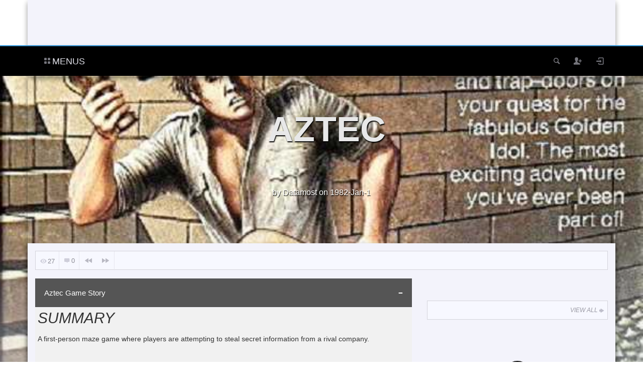

--- FILE ---
content_type: text/html
request_url: https://www.sockscap64.com/games/game/aztec/
body_size: 13799
content:
<!DOCTYPE HTML>
<html lang="en-US">
<head>
	<meta http-equiv="X-UA-Compatible" content="IE=edge" />
	<meta http-equiv="Content-Type" content="text/html; charset=UTF-8" />
   	<meta name="viewport" content="width=device-width, initial-scale=1.0, maximum-scale=3.0, minimum-scale=0.86" />
	<meta name="theme-color" content="#4285f4">
	<meta name="msapplication-navbutton-color" content="#4285f4">
	<meta name="apple-mobile-web-app-capable" content="yes">
	<meta name="apple-mobile-web-app-status-bar-style" content="black-translucent">
	<link rel="manifest" href="/manifest.json">
		
    				<link media="screen, print" rel="stylesheet" href="https://www.sockscap64.com/wp-content/themes/explicit/style.css?v=6.2" type="text/css" />
		<link media="screen, print" rel="stylesheet" href="https://www.sockscap64.com/wp-content/themes/explicit/css/style2.css?v=9" type="text/css" />
		<link media="screen" rel="stylesheet" href="https://www.sockscap64.com/wp-content/themes/explicit/css/responsive.css?v=4" type="text/css" />
				<link href="https://www.sockscap64.com/wp-content/themes/explicit/style-extended.css?v=3.6" rel="stylesheet" type="text/css" />
						<link rel="shortcut icon" href="/favicon.ico" />
	<meta property="og:image" content="https://www.sockscap64.com/wp-content/uploads/2018/04/18707_m1j43efbol6htb6f8ncv.jpg" />    
	<link rel="dns-prefetch" href="//pagead2.googlesyndication.com">
	<link rel="dns-prefetch" href="//www.google-analytics.com">
	<link rel="dns-prefetch" href="//ajax.cloudflare.com">
			<link rel="pingback" href="https://www.sockscap64.com/xmlrpc.php" />
	    <script data-ad-client="ca-pub-3079156987270517" async src="https://pagead2.googlesyndication.com/pagead/js/adsbygoogle.js" type="d86545fdba7ba0fddf0b06ad-text/javascript"></script>    <script type="d86545fdba7ba0fddf0b06ad-text/javascript">
  (function(i,s,o,g,r,a,m){i['GoogleAnalyticsObject']=r;i[r]=i[r]||function(){
  (i[r].q=i[r].q||[]).push(arguments)},i[r].l=1*new Date();a=s.createElement(o),
  m=s.getElementsByTagName(o)[0];a.async=1;a.src=g;m.parentNode.insertBefore(a,m)
  })(window,document,'script','//www.google-analytics.com/analytics.js','ga');

  ga('create', 'UA-59675384-1', 'auto');
  ga('set', 'dimension1', 'website');
  ga('send', 'pageview');
  //ga('send', 'pageview', {
//	'dimension1': 'website'
 // });
</script>
 
	<meta name='robots' content='index, follow, max-image-preview:large, max-snippet:-1, max-video-preview:-1' />
	<style>img:is([sizes="auto" i], [sizes^="auto," i]) { contain-intrinsic-size: 3000px 1500px }</style>
	
	<!-- This site is optimized with the Yoast SEO plugin v21.2 - https://yoast.com/wordpress/plugins/seo/ -->
	<title>Aztec Reviews, News, Descriptions, Walkthrough and System Requirements :: Game Database - SocksCap64</title>
	<meta name="description" content="Aztec A first-person maze game where players are attempting to steal secret information from a rival company. ::Aztec Reviews, News, Descriptions and Walkthrough. Hardware system requirements and What specs do you need for Aztec.:: Game Database - SocksCap64" />
	<link rel="canonical" href="https://www.sockscap64.com/games/game/aztec/" />
	<meta property="og:locale" content="en_US" />
	<meta property="og:type" content="article" />
	<meta property="og:title" content="Aztec Reviews, News, Descriptions, Walkthrough and System Requirements :: Game Database - SocksCap64" />
	<meta property="og:description" content="Aztec A first-person maze game where players are attempting to steal secret information from a rival company. ::Aztec Reviews, News, Descriptions and Walkthrough. Hardware system requirements and What specs do you need for Aztec.:: Game Database - SocksCap64" />
	<meta property="og:url" content="https://www.sockscap64.com/games/game/aztec/" />
	<meta property="og:site_name" content="SocksCap64" />
	<meta property="article:publisher" content="https://www.facebook.com/tarolab" />
	<meta property="article:modified_time" content="2018-04-25T11:00:41+00:00" />
	<meta property="og:image" content="https://www.sockscap64.com/wp-content/uploads/2018/04/18707_m1j43efbol6htb6f8ncv.jpg" />
	<meta property="og:image:width" content="600" />
	<meta property="og:image:height" content="720" />
	<meta property="og:image:type" content="image/jpeg" />
	<meta name="twitter:card" content="summary_large_image" />
	<meta name="twitter:site" content="@sockscap64" />
	<script type="application/ld+json" class="yoast-schema-graph">{"@context":"https://schema.org","@graph":[{"@type":"WebPage","@id":"https://www.sockscap64.com/games/game/aztec/","url":"https://www.sockscap64.com/games/game/aztec/","name":"Aztec Reviews, News, Descriptions, Walkthrough and System Requirements :: Game Database - SocksCap64","isPartOf":{"@id":"https://www.sockscap64.com/#website"},"primaryImageOfPage":{"@id":"https://www.sockscap64.com/games/game/aztec/#primaryimage"},"image":{"@id":"https://www.sockscap64.com/games/game/aztec/#primaryimage"},"thumbnailUrl":"https://www.sockscap64.com/wp-content/uploads/2018/04/18707_m1j43efbol6htb6f8ncv.jpg","datePublished":"2017-07-01T21:10:40+00:00","dateModified":"2018-04-25T11:00:41+00:00","description":"Aztec A first-person maze game where players are attempting to steal secret information from a rival company. ::Aztec Reviews, News, Descriptions and Walkthrough. Hardware system requirements and What specs do you need for Aztec.:: Game Database - SocksCap64","breadcrumb":{"@id":"https://www.sockscap64.com/games/game/aztec/#breadcrumb"},"inLanguage":"en-US","potentialAction":[{"@type":"ReadAction","target":["https://www.sockscap64.com/games/game/aztec/"]}]},{"@type":"ImageObject","inLanguage":"en-US","@id":"https://www.sockscap64.com/games/game/aztec/#primaryimage","url":"https://www.sockscap64.com/wp-content/uploads/2018/04/18707_m1j43efbol6htb6f8ncv.jpg","contentUrl":"https://www.sockscap64.com/wp-content/uploads/2018/04/18707_m1j43efbol6htb6f8ncv.jpg","width":600,"height":720,"caption":"Aztec"},{"@type":"BreadcrumbList","@id":"https://www.sockscap64.com/games/game/aztec/#breadcrumb","itemListElement":[{"@type":"ListItem","position":1,"name":"Home","item":"https://www.sockscap64.com/"},{"@type":"ListItem","position":2,"name":"Games","item":"https://www.sockscap64.com/games/game/"},{"@type":"ListItem","position":3,"name":"Aztec"}]},{"@type":"WebSite","@id":"https://www.sockscap64.com/#website","url":"https://www.sockscap64.com/","name":"SocksCap64","description":"A large video game database and HTML5 games arcade - SocksCap64|SSTap - The best network acceleration and socks proxy software designed to reduce ping of online games","publisher":{"@id":"https://www.sockscap64.com/#organization"},"potentialAction":[{"@type":"SearchAction","target":{"@type":"EntryPoint","urlTemplate":"https://www.sockscap64.com/search/?q={search_term_string}"},"query-input":"required name=search_term_string"}],"inLanguage":"en-US"},{"@type":"Organization","@id":"https://www.sockscap64.com/#organization","name":"SocksCap64","alternateName":"Tarolabs","url":"https://www.sockscap64.com/","logo":{"@type":"ImageObject","inLanguage":"en-US","@id":"https://www.sockscap64.com/#/schema/logo/image/","url":"https://www.sockscap64.com/wp-content/uploads/2025/11/main-logox512.png","contentUrl":"https://www.sockscap64.com/wp-content/uploads/2025/11/main-logox512.png","width":512,"height":512,"caption":"SocksCap64"},"image":{"@id":"https://www.sockscap64.com/#/schema/logo/image/"},"sameAs":["https://www.facebook.com/tarolab","https://twitter.com/sockscap64","http://www.youtube.com/c/Sockscap64bit"]}]}</script>
	<!-- / Yoast SEO plugin. -->


<link rel="alternate" type="application/rss+xml" title="SocksCap64 &raquo; Feed" href="https://www.sockscap64.com/feed/" />
<link rel="alternate" type="application/rss+xml" title="SocksCap64 &raquo; Comments Feed" href="https://www.sockscap64.com/comments/feed/" />
<link rel="alternate" type="application/rss+xml" title="SocksCap64 &raquo; Aztec Comments Feed" href="https://www.sockscap64.com/games/game/aztec/feed/" />
<style id='classic-theme-styles-inline-css' type='text/css'>
/*! This file is auto-generated */
.wp-block-button__link{color:#fff;background-color:#32373c;border-radius:9999px;box-shadow:none;text-decoration:none;padding:calc(.667em + 2px) calc(1.333em + 2px);font-size:1.125em}.wp-block-file__button{background:#32373c;color:#fff;text-decoration:none}
</style>
<style id='global-styles-inline-css' type='text/css'>
:root{--wp--preset--aspect-ratio--square: 1;--wp--preset--aspect-ratio--4-3: 4/3;--wp--preset--aspect-ratio--3-4: 3/4;--wp--preset--aspect-ratio--3-2: 3/2;--wp--preset--aspect-ratio--2-3: 2/3;--wp--preset--aspect-ratio--16-9: 16/9;--wp--preset--aspect-ratio--9-16: 9/16;--wp--preset--color--black: #000000;--wp--preset--color--cyan-bluish-gray: #abb8c3;--wp--preset--color--white: #ffffff;--wp--preset--color--pale-pink: #f78da7;--wp--preset--color--vivid-red: #cf2e2e;--wp--preset--color--luminous-vivid-orange: #ff6900;--wp--preset--color--luminous-vivid-amber: #fcb900;--wp--preset--color--light-green-cyan: #7bdcb5;--wp--preset--color--vivid-green-cyan: #00d084;--wp--preset--color--pale-cyan-blue: #8ed1fc;--wp--preset--color--vivid-cyan-blue: #0693e3;--wp--preset--color--vivid-purple: #9b51e0;--wp--preset--gradient--vivid-cyan-blue-to-vivid-purple: linear-gradient(135deg,rgba(6,147,227,1) 0%,rgb(155,81,224) 100%);--wp--preset--gradient--light-green-cyan-to-vivid-green-cyan: linear-gradient(135deg,rgb(122,220,180) 0%,rgb(0,208,130) 100%);--wp--preset--gradient--luminous-vivid-amber-to-luminous-vivid-orange: linear-gradient(135deg,rgba(252,185,0,1) 0%,rgba(255,105,0,1) 100%);--wp--preset--gradient--luminous-vivid-orange-to-vivid-red: linear-gradient(135deg,rgba(255,105,0,1) 0%,rgb(207,46,46) 100%);--wp--preset--gradient--very-light-gray-to-cyan-bluish-gray: linear-gradient(135deg,rgb(238,238,238) 0%,rgb(169,184,195) 100%);--wp--preset--gradient--cool-to-warm-spectrum: linear-gradient(135deg,rgb(74,234,220) 0%,rgb(151,120,209) 20%,rgb(207,42,186) 40%,rgb(238,44,130) 60%,rgb(251,105,98) 80%,rgb(254,248,76) 100%);--wp--preset--gradient--blush-light-purple: linear-gradient(135deg,rgb(255,206,236) 0%,rgb(152,150,240) 100%);--wp--preset--gradient--blush-bordeaux: linear-gradient(135deg,rgb(254,205,165) 0%,rgb(254,45,45) 50%,rgb(107,0,62) 100%);--wp--preset--gradient--luminous-dusk: linear-gradient(135deg,rgb(255,203,112) 0%,rgb(199,81,192) 50%,rgb(65,88,208) 100%);--wp--preset--gradient--pale-ocean: linear-gradient(135deg,rgb(255,245,203) 0%,rgb(182,227,212) 50%,rgb(51,167,181) 100%);--wp--preset--gradient--electric-grass: linear-gradient(135deg,rgb(202,248,128) 0%,rgb(113,206,126) 100%);--wp--preset--gradient--midnight: linear-gradient(135deg,rgb(2,3,129) 0%,rgb(40,116,252) 100%);--wp--preset--font-size--small: 13px;--wp--preset--font-size--medium: 20px;--wp--preset--font-size--large: 36px;--wp--preset--font-size--x-large: 42px;--wp--preset--spacing--20: 0.44rem;--wp--preset--spacing--30: 0.67rem;--wp--preset--spacing--40: 1rem;--wp--preset--spacing--50: 1.5rem;--wp--preset--spacing--60: 2.25rem;--wp--preset--spacing--70: 3.38rem;--wp--preset--spacing--80: 5.06rem;--wp--preset--shadow--natural: 6px 6px 9px rgba(0, 0, 0, 0.2);--wp--preset--shadow--deep: 12px 12px 50px rgba(0, 0, 0, 0.4);--wp--preset--shadow--sharp: 6px 6px 0px rgba(0, 0, 0, 0.2);--wp--preset--shadow--outlined: 6px 6px 0px -3px rgba(255, 255, 255, 1), 6px 6px rgba(0, 0, 0, 1);--wp--preset--shadow--crisp: 6px 6px 0px rgba(0, 0, 0, 1);}:where(.is-layout-flex){gap: 0.5em;}:where(.is-layout-grid){gap: 0.5em;}body .is-layout-flex{display: flex;}.is-layout-flex{flex-wrap: wrap;align-items: center;}.is-layout-flex > :is(*, div){margin: 0;}body .is-layout-grid{display: grid;}.is-layout-grid > :is(*, div){margin: 0;}:where(.wp-block-columns.is-layout-flex){gap: 2em;}:where(.wp-block-columns.is-layout-grid){gap: 2em;}:where(.wp-block-post-template.is-layout-flex){gap: 1.25em;}:where(.wp-block-post-template.is-layout-grid){gap: 1.25em;}.has-black-color{color: var(--wp--preset--color--black) !important;}.has-cyan-bluish-gray-color{color: var(--wp--preset--color--cyan-bluish-gray) !important;}.has-white-color{color: var(--wp--preset--color--white) !important;}.has-pale-pink-color{color: var(--wp--preset--color--pale-pink) !important;}.has-vivid-red-color{color: var(--wp--preset--color--vivid-red) !important;}.has-luminous-vivid-orange-color{color: var(--wp--preset--color--luminous-vivid-orange) !important;}.has-luminous-vivid-amber-color{color: var(--wp--preset--color--luminous-vivid-amber) !important;}.has-light-green-cyan-color{color: var(--wp--preset--color--light-green-cyan) !important;}.has-vivid-green-cyan-color{color: var(--wp--preset--color--vivid-green-cyan) !important;}.has-pale-cyan-blue-color{color: var(--wp--preset--color--pale-cyan-blue) !important;}.has-vivid-cyan-blue-color{color: var(--wp--preset--color--vivid-cyan-blue) !important;}.has-vivid-purple-color{color: var(--wp--preset--color--vivid-purple) !important;}.has-black-background-color{background-color: var(--wp--preset--color--black) !important;}.has-cyan-bluish-gray-background-color{background-color: var(--wp--preset--color--cyan-bluish-gray) !important;}.has-white-background-color{background-color: var(--wp--preset--color--white) !important;}.has-pale-pink-background-color{background-color: var(--wp--preset--color--pale-pink) !important;}.has-vivid-red-background-color{background-color: var(--wp--preset--color--vivid-red) !important;}.has-luminous-vivid-orange-background-color{background-color: var(--wp--preset--color--luminous-vivid-orange) !important;}.has-luminous-vivid-amber-background-color{background-color: var(--wp--preset--color--luminous-vivid-amber) !important;}.has-light-green-cyan-background-color{background-color: var(--wp--preset--color--light-green-cyan) !important;}.has-vivid-green-cyan-background-color{background-color: var(--wp--preset--color--vivid-green-cyan) !important;}.has-pale-cyan-blue-background-color{background-color: var(--wp--preset--color--pale-cyan-blue) !important;}.has-vivid-cyan-blue-background-color{background-color: var(--wp--preset--color--vivid-cyan-blue) !important;}.has-vivid-purple-background-color{background-color: var(--wp--preset--color--vivid-purple) !important;}.has-black-border-color{border-color: var(--wp--preset--color--black) !important;}.has-cyan-bluish-gray-border-color{border-color: var(--wp--preset--color--cyan-bluish-gray) !important;}.has-white-border-color{border-color: var(--wp--preset--color--white) !important;}.has-pale-pink-border-color{border-color: var(--wp--preset--color--pale-pink) !important;}.has-vivid-red-border-color{border-color: var(--wp--preset--color--vivid-red) !important;}.has-luminous-vivid-orange-border-color{border-color: var(--wp--preset--color--luminous-vivid-orange) !important;}.has-luminous-vivid-amber-border-color{border-color: var(--wp--preset--color--luminous-vivid-amber) !important;}.has-light-green-cyan-border-color{border-color: var(--wp--preset--color--light-green-cyan) !important;}.has-vivid-green-cyan-border-color{border-color: var(--wp--preset--color--vivid-green-cyan) !important;}.has-pale-cyan-blue-border-color{border-color: var(--wp--preset--color--pale-cyan-blue) !important;}.has-vivid-cyan-blue-border-color{border-color: var(--wp--preset--color--vivid-cyan-blue) !important;}.has-vivid-purple-border-color{border-color: var(--wp--preset--color--vivid-purple) !important;}.has-vivid-cyan-blue-to-vivid-purple-gradient-background{background: var(--wp--preset--gradient--vivid-cyan-blue-to-vivid-purple) !important;}.has-light-green-cyan-to-vivid-green-cyan-gradient-background{background: var(--wp--preset--gradient--light-green-cyan-to-vivid-green-cyan) !important;}.has-luminous-vivid-amber-to-luminous-vivid-orange-gradient-background{background: var(--wp--preset--gradient--luminous-vivid-amber-to-luminous-vivid-orange) !important;}.has-luminous-vivid-orange-to-vivid-red-gradient-background{background: var(--wp--preset--gradient--luminous-vivid-orange-to-vivid-red) !important;}.has-very-light-gray-to-cyan-bluish-gray-gradient-background{background: var(--wp--preset--gradient--very-light-gray-to-cyan-bluish-gray) !important;}.has-cool-to-warm-spectrum-gradient-background{background: var(--wp--preset--gradient--cool-to-warm-spectrum) !important;}.has-blush-light-purple-gradient-background{background: var(--wp--preset--gradient--blush-light-purple) !important;}.has-blush-bordeaux-gradient-background{background: var(--wp--preset--gradient--blush-bordeaux) !important;}.has-luminous-dusk-gradient-background{background: var(--wp--preset--gradient--luminous-dusk) !important;}.has-pale-ocean-gradient-background{background: var(--wp--preset--gradient--pale-ocean) !important;}.has-electric-grass-gradient-background{background: var(--wp--preset--gradient--electric-grass) !important;}.has-midnight-gradient-background{background: var(--wp--preset--gradient--midnight) !important;}.has-small-font-size{font-size: var(--wp--preset--font-size--small) !important;}.has-medium-font-size{font-size: var(--wp--preset--font-size--medium) !important;}.has-large-font-size{font-size: var(--wp--preset--font-size--large) !important;}.has-x-large-font-size{font-size: var(--wp--preset--font-size--x-large) !important;}
:where(.wp-block-post-template.is-layout-flex){gap: 1.25em;}:where(.wp-block-post-template.is-layout-grid){gap: 1.25em;}
:where(.wp-block-columns.is-layout-flex){gap: 2em;}:where(.wp-block-columns.is-layout-grid){gap: 2em;}
:root :where(.wp-block-pullquote){font-size: 1.5em;line-height: 1.6;}
</style>
<link rel='stylesheet' id='gdatt-attachments-css' href='https://www.sockscap64.com/wp-content/plugins/gd-bbpress-attachments/css/front.min.css?ver=4.4_b2440_free' type='text/css' media='all' />
<script type="d86545fdba7ba0fddf0b06ad-text/javascript" src="https://www.sockscap64.com/wp-includes/js/jquery/jquery.min.js?ver=3.7.1" id="jquery-core-js"></script>
<script type="d86545fdba7ba0fddf0b06ad-text/javascript" src="https://www.sockscap64.com/wp-includes/js/jquery/jquery-migrate.min.js?ver=3.4.1" id="jquery-migrate-js"></script>
<script type="d86545fdba7ba0fddf0b06ad-text/javascript" id="itajax-request-js-extra">
/* <![CDATA[ */
var itAjax = {"ajaxurl":"https:\/\/www.sockscap64.com\/wp-admin\/admin-ajax.php"};
/* ]]> */
</script>
<script type="d86545fdba7ba0fddf0b06ad-text/javascript" src="https://www.sockscap64.com/wp-content/themes/explicit/js/ajax.js?ver=6.2" id="itajax-request-js"></script>
<link rel="EditURI" type="application/rsd+xml" title="RSD" href="https://www.sockscap64.com/xmlrpc.php?rsd" />
<meta name="generator" content="WordPress 6.8.3" />
<link rel='shortlink' href='https://www.sockscap64.com/?p=179250' />
<link rel="alternate" title="oEmbed (JSON)" type="application/json+oembed" href="https://www.sockscap64.com/wp-json/oembed/1.0/embed?url=https%3A%2F%2Fwww.sockscap64.com%2Fgames%2Fgame%2Faztec%2F" />
<link rel="alternate" title="oEmbed (XML)" type="text/xml+oembed" href="https://www.sockscap64.com/wp-json/oembed/1.0/embed?url=https%3A%2F%2Fwww.sockscap64.com%2Fgames%2Fgame%2Faztec%2F&#038;format=xml" />
<link rel="icon" href="https://www.sockscap64.com/wp-content/uploads/2025/11/main-logox512-45x45.png" sizes="32x32" />
<link rel="icon" href="https://www.sockscap64.com/wp-content/uploads/2025/11/main-logox512.png" sizes="192x192" />
<link rel="apple-touch-icon" href="https://www.sockscap64.com/wp-content/uploads/2025/11/main-logox512.png" />
<meta name="msapplication-TileImage" content="https://www.sockscap64.com/wp-content/uploads/2025/11/main-logox512.png" />
	<!--[if lt IE 9]>
	  <script src="https://www.sockscap64.com/wp-content/themes/explicit/js/html5shiv.js"></script>
	  <script src="https://www.sockscap64.com/wp-content/themes/explicit/js/respond.min.js"></script>
	<![endif]-->
</head>

<body class="wp-singular games-template-default single single-games postid-179250 wp-theme-explicit it-background woocommerce bp-page" data-adminbarshow="0" data-top-rating-disable="0" data-registered-user-ratings="1" data-user-logged-in="0">

    <div id="ajax-error"></div>
    
    <div id="fb-root"></div>
	
    <div id="header-wraper" class="container" style="background: #F3F3FB;">
	<div id="header">
		<div class="row">
			<div class="col-md-12">
					<div id="header-inner" class="clearfix no-padding">
						<div class="logo">
							<a href="https://www.sockscap64.com/">
								<img class="lazyload" id="site-logo" alt="SocksCap64 : A large video game database and HTML5 games arcade - SocksCap64|SSTap - The best network acceleration and socks proxy software designed to reduce ping of online games" title="SocksCap64 : A large video game database and HTML5 games arcade - SocksCap64|SSTap - The best network acceleration and socks proxy software designed to reduce ping of online games" src="https://www.sockscap64.com/wp-content/themes/explicit/images/1x1.trans.gif" data-lazy-src="https://www.sockscap64.com/wp-content/themes/explicit/images/logo.png" width="290" height="90" />
							</a>
						</div>
																			<div class="it-ad header-ad-big" id="it-ad-header">
								<div class="it-ad-wrapper"><div class="it-ad" id="it-ad-ad-header"><script async src="https://pagead2.googlesyndication.com/pagead/js/adsbygoogle.js" type="d86545fdba7ba0fddf0b06ad-text/javascript"></script>
<!-- sc-top-header -->
<ins class="adsbygoogle"
     style="display:block"
     data-ad-client="ca-pub-3079156987270517"
     data-ad-slot="5070928893"
     data-ad-format="auto"
     data-full-width-responsive="true"></ins>
<script type="d86545fdba7ba0fddf0b06ad-text/javascript">
     (adsbygoogle = window.adsbygoogle || []).push({});
</script></div></div>							</div>
											</div>
			</div>
		</div>
	</div>
</div>
    
    	<div id="sticky-bar-container">
        <div id="sticky-bar" class="logo-slide">
            <div class="row">
                <div class="col-md-12">
                	<div class="container">
						<div class="logo">
							<a href="https://www.sockscap64.com/" title="Home">
								<img class="lazyload" id="sticky-site-logo" alt="SocksCap64" title="SocksCap64" src="https://www.sockscap64.com/wp-content/themes/explicit/images/1x1.trans.gif" data-lazy-src="https://www.sockscap64.com/wp-content/themes/explicit/images/logo-sticky.png" width="55" height="55" />
							</a>
						</div>
                        <div id="sticky-menus">
                        	                                                        <div id="section-menu" class="menu-container">
                                <div id="section-menu-full"  style="display:none;">
                                	<div class="standard-menu non-mega-menu"><ul id="menu-section-en" class="menu"><li id="menu-item-278760" class="menu-item menu-item-type-custom menu-item-object-custom menu-item-has-children menu-item-278760"><a href="#">Game Database</a>
<ul class="sub-menu">
	<li id="menu-item-278745" class="menu-item menu-item-type-custom menu-item-object-custom menu-item-278745"><a href="/online-video-games-database/">Online Game Database</a></li>
	<li id="menu-item-353443" class="menu-item menu-item-type-custom menu-item-object-custom menu-item-353443"><a href="/browse-all-video-games-from-a-to-z/">Games From A to Z</a></li>
	<li id="menu-item-278761" class="menu-item menu-item-type-custom menu-item-object-custom menu-item-278761"><a href="/can-i-run-this-game/">Game&#8217;s Requirements</a></li>
	<li id="menu-item-536781" class="menu-item menu-item-type-custom menu-item-object-custom menu-item-536781"><a href="/ios-games/">iOS Games</a></li>
	<li id="menu-item-290292" class="menu-item menu-item-type-custom menu-item-object-custom menu-item-290292"><a href="/play-funny-online-html5-games-free/">Online HTML5 Games</a></li>
	<li id="menu-item-527079" class="menu-item menu-item-type-custom menu-item-object-custom menu-item-527079"><a href="/gaming-software/">Gaming Software</a></li>
	<li id="menu-item-409574" class="menu-item menu-item-type-custom menu-item-object-custom menu-item-409574"><a href="/view-video-game-series/">Game Series</a></li>
	<li id="menu-item-305246" class="menu-item menu-item-type-custom menu-item-object-custom menu-item-305246"><a href="/html5-games-for-your-site/">Games for your site</a></li>
</ul>
</li>
<li id="menu-item-67216" class="menu-item menu-item-type-taxonomy menu-item-object-category menu-item-67216"><a href="https://www.sockscap64.com/category/game-reviews-en/">Reviews</a></li>
<li id="menu-item-67215" class="menu-item menu-item-type-taxonomy menu-item-object-category menu-item-67215"><a href="https://www.sockscap64.com/category/game-news-en/">News</a></li>
<li id="menu-item-67217" class="menu-item menu-item-type-taxonomy menu-item-object-category menu-item-67217"><a href="https://www.sockscap64.com/category/game-walkthrough/">Walkthrough</a></li>
</ul></div><div class="standard-menu after"><div class="secondary-menu-full"><ul id="menu-secondary-en" class="menu"><li id="menu-item-67220" class="menu-item menu-item-type-custom menu-item-object-custom menu-item-has-children menu-item-67220"><a href="#">Game Tools</a>
<ul class="sub-menu">
	<li id="menu-item-67221" class="menu-item menu-item-type-custom menu-item-object-custom menu-item-67221"><a href="/sstap-enjoy-gaming-enjoy-sstap/">SSTap</a></li>
	<li id="menu-item-67222" class="menu-item menu-item-type-custom menu-item-object-custom menu-item-67222"><a href="/homepage/">SocksCap64</a></li>
	<li id="menu-item-536919" class="menu-item menu-item-type-custom menu-item-object-custom menu-item-536919"><a href="/ios-game-price-drop-tracker-the-best-tool-to-track-iphone-ipad-games-on-app-store/">iOS Game Price Tracker</a></li>
	<li id="menu-item-536918" class="menu-item menu-item-type-custom menu-item-object-custom menu-item-536918"><a href="/steam-price-tracker/">Steam Price Tracker</a></li>
	<li id="menu-item-536930" class="menu-item menu-item-type-custom menu-item-object-custom menu-item-536930"><a href="/microsoft-store-price-tracker/">Microsoft Store Price Tracker</a></li>
	<li id="menu-item-536920" class="menu-item menu-item-type-custom menu-item-object-custom menu-item-536920"><a href="/upcoming-games/">Upcoming Games</a></li>
</ul>
</li>
<li id="menu-item-67223" class="menu-item menu-item-type-custom menu-item-object-custom menu-item-has-children menu-item-67223"><a href="#">Support</a>
<ul class="sub-menu">
	<li id="menu-item-67225" class="menu-item menu-item-type-custom menu-item-object-custom menu-item-67225"><a href="/forums/">Forums</a></li>
	<li id="menu-item-67226" class="menu-item menu-item-type-custom menu-item-object-custom menu-item-67226"><a href="/newsletters-subscribe/">Subscribe</a></li>
	<li id="menu-item-179175" class="menu-item menu-item-type-post_type menu-item-object-page menu-item-179175"><a href="https://www.sockscap64.com/search/">Search</a></li>
</ul>
</li>
</ul></div><div class="secondary-menu-compact"><ul><li><a id="secondary-menu-selector">MORE<span class="theme-icon-down-fat"></span></a><ul id="menu-secondary-en" class="menu"><li id="menu-item-67220" class="menu-item menu-item-type-custom menu-item-object-custom menu-item-has-children menu-item-67220"><a href="#">Game Tools</a>
<ul class="sub-menu">
	<li id="menu-item-67221" class="menu-item menu-item-type-custom menu-item-object-custom menu-item-67221"><a href="/sstap-enjoy-gaming-enjoy-sstap/">SSTap</a></li>
	<li id="menu-item-67222" class="menu-item menu-item-type-custom menu-item-object-custom menu-item-67222"><a href="/homepage/">SocksCap64</a></li>
	<li id="menu-item-536919" class="menu-item menu-item-type-custom menu-item-object-custom menu-item-536919"><a href="/ios-game-price-drop-tracker-the-best-tool-to-track-iphone-ipad-games-on-app-store/">iOS Game Price Tracker</a></li>
	<li id="menu-item-536918" class="menu-item menu-item-type-custom menu-item-object-custom menu-item-536918"><a href="/steam-price-tracker/">Steam Price Tracker</a></li>
	<li id="menu-item-536930" class="menu-item menu-item-type-custom menu-item-object-custom menu-item-536930"><a href="/microsoft-store-price-tracker/">Microsoft Store Price Tracker</a></li>
	<li id="menu-item-536920" class="menu-item menu-item-type-custom menu-item-object-custom menu-item-536920"><a href="/upcoming-games/">Upcoming Games</a></li>
</ul>
</li>
<li id="menu-item-67223" class="menu-item menu-item-type-custom menu-item-object-custom menu-item-has-children menu-item-67223"><a href="#">Support</a>
<ul class="sub-menu">
	<li id="menu-item-67225" class="menu-item menu-item-type-custom menu-item-object-custom menu-item-67225"><a href="/forums/">Forums</a></li>
	<li id="menu-item-67226" class="menu-item menu-item-type-custom menu-item-object-custom menu-item-67226"><a href="/newsletters-subscribe/">Subscribe</a></li>
	<li id="menu-item-179175" class="menu-item menu-item-type-post_type menu-item-object-page menu-item-179175"><a href="https://www.sockscap64.com/search/">Search</a></li>
</ul>
</li>
</ul></li></ul></div></div>                                </div>
                                <div id="section-menu-compact"  style="display:block;">
                                    <ul><li><a id="section-menu-selector" href="#section-menu-mobile"><span class="theme-icon-grid"></span>MENUS</a>
                                            <div id="section-menu-mobile">
                                            	<div class="standard-menu">
													<ul id="menu-section-en" class="menu"><li id="menu-item-278760" class="menu-item menu-item-type-custom menu-item-object-custom menu-item-has-children menu-item-278760"><a href="#">Game Database</a>
<ul class="sub-menu">
	<li id="menu-item-278745" class="menu-item menu-item-type-custom menu-item-object-custom menu-item-278745"><a href="/online-video-games-database/">Online Game Database</a></li>
	<li id="menu-item-353443" class="menu-item menu-item-type-custom menu-item-object-custom menu-item-353443"><a href="/browse-all-video-games-from-a-to-z/">Games From A to Z</a></li>
	<li id="menu-item-278761" class="menu-item menu-item-type-custom menu-item-object-custom menu-item-278761"><a href="/can-i-run-this-game/">Game&#8217;s Requirements</a></li>
	<li id="menu-item-536781" class="menu-item menu-item-type-custom menu-item-object-custom menu-item-536781"><a href="/ios-games/">iOS Games</a></li>
	<li id="menu-item-290292" class="menu-item menu-item-type-custom menu-item-object-custom menu-item-290292"><a href="/play-funny-online-html5-games-free/">Online HTML5 Games</a></li>
	<li id="menu-item-527079" class="menu-item menu-item-type-custom menu-item-object-custom menu-item-527079"><a href="/gaming-software/">Gaming Software</a></li>
	<li id="menu-item-409574" class="menu-item menu-item-type-custom menu-item-object-custom menu-item-409574"><a href="/view-video-game-series/">Game Series</a></li>
	<li id="menu-item-305246" class="menu-item menu-item-type-custom menu-item-object-custom menu-item-305246"><a href="/html5-games-for-your-site/">Games for your site</a></li>
</ul>
</li>
<li id="menu-item-67216" class="menu-item menu-item-type-taxonomy menu-item-object-category menu-item-67216"><a href="https://www.sockscap64.com/category/game-reviews-en/">Reviews</a></li>
<li id="menu-item-67215" class="menu-item menu-item-type-taxonomy menu-item-object-category menu-item-67215"><a href="https://www.sockscap64.com/category/game-news-en/">News</a></li>
<li id="menu-item-67217" class="menu-item menu-item-type-taxonomy menu-item-object-category menu-item-67217"><a href="https://www.sockscap64.com/category/game-walkthrough/">Walkthrough</a></li>
</ul><ul id="menu-secondary-en" class="menu"><li id="menu-item-67220" class="menu-item menu-item-type-custom menu-item-object-custom menu-item-has-children menu-item-67220"><a href="#">Game Tools</a>
<ul class="sub-menu">
	<li id="menu-item-67221" class="menu-item menu-item-type-custom menu-item-object-custom menu-item-67221"><a href="/sstap-enjoy-gaming-enjoy-sstap/">SSTap</a></li>
	<li id="menu-item-67222" class="menu-item menu-item-type-custom menu-item-object-custom menu-item-67222"><a href="/homepage/">SocksCap64</a></li>
	<li id="menu-item-536919" class="menu-item menu-item-type-custom menu-item-object-custom menu-item-536919"><a href="/ios-game-price-drop-tracker-the-best-tool-to-track-iphone-ipad-games-on-app-store/">iOS Game Price Tracker</a></li>
	<li id="menu-item-536918" class="menu-item menu-item-type-custom menu-item-object-custom menu-item-536918"><a href="/steam-price-tracker/">Steam Price Tracker</a></li>
	<li id="menu-item-536930" class="menu-item menu-item-type-custom menu-item-object-custom menu-item-536930"><a href="/microsoft-store-price-tracker/">Microsoft Store Price Tracker</a></li>
	<li id="menu-item-536920" class="menu-item menu-item-type-custom menu-item-object-custom menu-item-536920"><a href="/upcoming-games/">Upcoming Games</a></li>
</ul>
</li>
<li id="menu-item-67223" class="menu-item menu-item-type-custom menu-item-object-custom menu-item-has-children menu-item-67223"><a href="#">Support</a>
<ul class="sub-menu">
	<li id="menu-item-67225" class="menu-item menu-item-type-custom menu-item-object-custom menu-item-67225"><a href="/forums/">Forums</a></li>
	<li id="menu-item-67226" class="menu-item menu-item-type-custom menu-item-object-custom menu-item-67226"><a href="/newsletters-subscribe/">Subscribe</a></li>
	<li id="menu-item-179175" class="menu-item menu-item-type-post_type menu-item-object-page menu-item-179175"><a href="https://www.sockscap64.com/search/">Search</a></li>
</ul>
</li>
</ul>                                                </div>
                                            </div>
										</li></ul>
                                </div>
                            </div>
                                                    </div>
                        <div id="sticky-controls">
                        	                                <div id="menu-search-button">
                                    <span class="theme-icon-search info-bottom" title="Search"></span>
                                </div>
                                <div id="menu-search" class="info-bottom" title="Type and hit Enter">
                                    <form method="get" id="searchformtop" action="https://www.sockscap64.com/search/">
                                        <input type="text" placeholder="Search Games on 4Games.info" name="q" id="s" />
                                    </form>
                                </div>
                                                        <a id="back-to-top" href="#top" class="info theme-icon-up-open" title="Top" data-placement="bottom"></a>
                            								                                    <div class="register-wrapper">
                                        <a id="sticky-register-bp" href="https://www.sockscap64.com/wp-login.php?action=register" class="info-bottom theme-icon-register sticky-button" title="Register"></a>
                                        <div class="sticky-form" id="sticky-register-form">
                                            <div class="loading"><span class="theme-icon-spin2"></span></div>
                                            <div><form method="post" action="https://www.sockscap64.com/wp-login.php?action=register" class="sticky-register-form"><div id="sticky-register-submit" class="sticky-submit register"><span class="theme-icon-check"></span>REGISTER</div><div class="input-group"><span class="input-group-addon theme-icon-username"></span><input type="text" name="user_login" value="" id="user_register" tabindex="11" placeholder="username" /></div><div class="input-group"><span class="input-group-addon at-symbol">@</span><input type="text" name="user_email" value="" id="user_email" tabindex="12" placeholder="email" /></div><input type="hidden" name="redirect_to" value="/games/game/aztec/?register=true" /><input type="hidden" name="user-cookie" value="1" /> </form></div>											<div> </div>
                                        </div>
                                    </div>
                                    <div class="login-wrapper">
                                        <a id="sticky-login-wp" href="https://www.sockscap64.com/wp-login.php?redirect_to=https%3A%2F%2Fwww.sockscap64.com%2Fgames%2Fgame%2Faztec%2F" class="info-bottom theme-icon-login sticky-button" title="Login"></a>
                                        <div class="sticky-form" id="sticky-login-form">
                                            <div class="loading"><span class="theme-icon-spin2"></span></div>
                                            <div><form method="post" action="/wp-login.php" class="sticky-login-form"><div id="sticky-login-submit" class="sticky-submit login"><span class="theme-icon-check"></span>LOGIN</div><div class="input-group"><span class="input-group-addon theme-icon-username"></span><input type="text" name="log" value="" id="user_login" tabindex="11" placeholder="username" /></div><div class="input-group"><span class="input-group-addon theme-icon-password"></span><input type="password" name="pwd" value="" id="user_pass" tabindex="12" placeholder="password" /></div><input type="hidden" name="redirect_to" value="/games/game/aztec/" /><input type="hidden" name="user-cookie" value="1" /> </form></div>											<div> </div>
                                        </div>
                                    </div>
                                                                                                                    </div>
                    </div>
                </div>
            </div>
        </div>
    </div>
        
		
        
    <div class="after-header">
    
    

	<div class="billboard-image" style="background-image:url(https://www.sockscap64.com/wp-content/uploads/2018/04/18707_m1j43efbol6htb6f8ncv.jpg);"></div>
	<div class="billboard-overlay"></div>
	<div class="container nobg billboard" itemscope itemtype="http://schema.org/Game">
    	<div class="row">
			            <h1 class="main-title entry-title" itemprop="name">Aztec</h1>
                                    <div class="billboard-authorship"><div class="authorship type-both"><span class="author" itemprop="provider" itemscope itemtype="https://schema.org/Organization">by&nbsp;<span itemprop="name"><a href="https://www.sockscap64.com/games/developer/datamost/" title="Datamost Tag" class="datamost" rel="tag">Datamost</a></span></span><span class="date updated" itemprop="datePublished">&nbsp;on&nbsp;1982-Jan-1</span></div></div>            <div class="container boxed">
    <div id="page-content" class="single-page  sidebar-right category-" data-location="single-page" data-postid="179250">
    	            <div class="row main-header">
                <div class="col-md-12">
                                            <div class="bar-header full-width clearfix page-controls">
                                                        <div class="bar-controls moved">
                                <div class="control-box no-link"><span class="metric info-bottom" title="Views"><span class="icon theme-icon-viewed"></span><span class="numcount"><span class="view-count">27</span></span></span></div>                                <div class="control-box"><span class="metric info-bottom" title="Comments"><a href="#comments"><span class="icon theme-icon-commented"></span><span class="numcount">0</span></a></span></div>                                                                <div class="control-box"><div id="postnav"><div class="postnav-button previous-button add-active"><a class="styled" href="https://www.sockscap64.com/games/game/forge/"><span class="theme-icon-previous"></span></a><div class="article-info"><a class="styled" href="https://www.sockscap64.com/games/game/forge/"></a><span class="theme-icon-left-open"></span><div class="article-label">previous article</div><div class="article-title">Forge</div></div></div><div class="postnav-button next-button add-active"><a class="styled" href="https://www.sockscap64.com/games/game/unreal-tournament-game-of-the-year-edition/"><span class="theme-icon-next"></span></a><div class="article-info"><a class="styled" href="https://www.sockscap64.com/games/game/unreal-tournament-game-of-the-year-edition/"></a><span class="theme-icon-right-open"></span><div class="article-label">next article</div><div class="article-title">Unreal Tournament: Game of the Year Edition</div></div></div></div></div>                            </div>
                        </div>
                                                        </div>
            </div>
                <div class="row">
        	            <div id="main-content" class="col-md-8">
															<button class="collapsible collapsible-active">Aztec Game Story</button>
						<div class="collapsible-content-active">
						  <div id="post-179250" class="post-179250 games type-games status-publish has-post-thumbnail hentry category-game-database tag-action-adventure tag-barrel tag-crocodilians tag-dinosaurs tag-gun tag-jump tag-platformer tag-puzzle tag-shooter tag-side-scroller tag-slashing-weapons tag-snakes tag-spider tag-strategy tag-traps genre-platform genre-puzzle genre-shooter genre-strategy platform-apple-ii platform-atari-8-bit platform-commodore-c64-128 platform-fm-7 platform-pc-8801 platform-sharp-x1 developer-datamost publisher-comptiq publisher-datamost mode-single-player theme-action playerperspective-side-view alternativename-aztec-x alternativename---x alternativename--x">
                            <div class="it-ad-wrapper"><div class="it-ad" id="it-ad-before-content"><script async src="https://pagead2.googlesyndication.com/pagead/js/adsbygoogle.js" type="d86545fdba7ba0fddf0b06ad-text/javascript"></script>
<!-- sc-Before-Content -->
<ins class="adsbygoogle"
     style="display:block"
     data-ad-client="ca-pub-3079156987270517"
     data-ad-slot="4173703635"
     data-ad-format="auto"
     data-full-width-responsive="true"></ins>
<script type="d86545fdba7ba0fddf0b06ad-text/javascript">
     (adsbygoogle = window.adsbygoogle || []).push({});
</script></div></div>							<div id="content-anchor-inner" class="clearfix" itemprop="description"><div class="the-content"><div class="section-title">Summary</div><div id="content-anchor"></div><div id="content-anchor-inner" class="clearfix"><p>A first-person maze game where players are attempting to steal secret information from a rival company.</p>
<div class="gallery"><center><span style="margin-top:5px;display: block;"><a href="https://www.sockscap64.com/wp-content/uploads/2018/04/18707_m1j43efbol6htb6f8ncv.jpg"><img src="https://www.sockscap64.com/wp-content/themes/explicit/images/1x1.trans.gif" data-lazy-src="https://www.sockscap64.com/wp-content/uploads/2018/04/18707_m1j43efbol6htb6f8ncv.jpg" decoding="async" class="alignnone size-full lazyload" alt="Aztec"><noscript><img decoding="async" class="alignnone size-full" src="https://www.sockscap64.com/wp-content/uploads/2018/04/18707_m1j43efbol6htb6f8ncv.jpg" alt="Aztec" /></noscript></a> </span></center></div>
</div></div></div>
														
							<div id="overview-anchor" class="details-box-wrapper" style="background-image:url(https://www.sockscap64.com/wp-content/uploads/2018/04/18707_m1j43efbol6htb6f8ncv.jpg);">
							<div class="details-box-overlay"></div>
							<div class="details-box">
							<div class="section-title">Overview</div>
							<div class="details-wrapper">

														<div class="detail-item"><span class="detail-label">Platforms</span><span class="detail-content"><p><div class="widget-game-platform"><a href="https://www.sockscap64.com/games/platform/apple-ii/" title="Apple II Tag" class="apple-ii" rel="tag">Apple II</a><a href="https://www.sockscap64.com/games/platform/atari-8-bit/" title="Atari 8-bit Tag" class="atari-8-bit" rel="tag">Atari 8-bit</a><a href="https://www.sockscap64.com/games/platform/commodore-c64-128/" title="Commodore C64/128 Tag" class="commodore-c64-128" rel="tag">Commodore C64/128</a><a href="https://www.sockscap64.com/games/platform/fm-7/" title="FM-7 Tag" class="fm-7" rel="tag">FM-7</a><a href="https://www.sockscap64.com/games/platform/pc-8801/" title="PC-8801 Tag" class="pc-8801" rel="tag">PC-8801</a><a href="https://www.sockscap64.com/games/platform/sharp-x1/" title="Sharp X1 Tag" class="sharp-x1" rel="tag">Sharp X1</a></div></p></span></div>
							
							<div class="detail-item"><span class="detail-label">Release Dates</span><span class="detail-content"><div><div class="widget-game-release-date">1982-Jan-1 - Apple ii - North america</div></div><div><div class="widget-game-release-date">1982-Jan-1 - Atari 8-bit - North america</div></div><div><div class="widget-game-release-date">1984-Nov-01 - Pc-8801 - Japan</div></div><div><div class="widget-game-release-date">1984-Jan-1 - Fm-7 - Japan</div></div><div><div class="widget-game-release-date">1984-Jan-1 - Commodore c64/128 - North america</div></div><div><div class="widget-game-release-date">1985-Jan-1 - Sharp x1 - Japan</div></div></span></div>
							
														<div class="detail-item"><span class="detail-label">Developers</span><span class="detail-content"><p><div class="widget-game-tags" itemprop="provider"><a href="https://www.sockscap64.com/games/developer/datamost/" title="Datamost Tag" class="datamost" rel="tag">Datamost</a></div></p></span></div>
							
														<div class="detail-item"><span class="detail-label">Publishers</span><span class="detail-content"><p><div class="widget-game-tags" itemprop="publisher" itemscope itemtype="https://schema.org/Organization"><a href="https://www.sockscap64.com/games/publisher/comptiq/" title="Comptiq Tag" class="comptiq" rel="tag">Comptiq</a><span style="color:#565555;">,</span><a href="https://www.sockscap64.com/games/publisher/datamost/" title="Datamost Tag" class="datamost" rel="tag">Datamost</a></div></p></span></div>
							
														<div class="detail-item"><span class="detail-label">Genres</span><span class="detail-content"><p><div class="widget-game-tags" itemprop="genre"><a href="https://www.sockscap64.com/games/genre/platform/" title="Platform Tag" class="platform" rel="tag">Platform</a><span style="color:#565555;">,</span><a href="https://www.sockscap64.com/games/genre/puzzle/" title="Puzzle Tag" class="puzzle" rel="tag">Puzzle</a><span style="color:#565555;">,</span><a href="https://www.sockscap64.com/games/genre/shooter/" title="Shooter Tag" class="shooter" rel="tag">Shooter</a><span style="color:#565555;">,</span><a href="https://www.sockscap64.com/games/genre/strategy/" title="Strategy Tag" class="strategy" rel="tag">Strategy</a></div></p></span></div>
							
							
														<div class="detail-item"><span class="detail-label">Game Modes</span><span class="detail-content"><p><div class="widget-game-tags"><a href="https://www.sockscap64.com/games/mode/single-player/" title="Single player Tag" class="single-player" rel="tag">Single player</a></div></p></span></div>
							
														<div class="detail-item"><span class="detail-label">Game Themes</span><span class="detail-content"><p><div class="widget-game-tags"><a href="https://www.sockscap64.com/games/theme/action/" title="Action Tag" class="action" rel="tag">Action</a></div></p></span></div>
							
														<div class="detail-item"><span class="detail-label">Player Perspectives</span><span class="detail-content"><p><div class="widget-game-tags"><a href="https://www.sockscap64.com/games/playerperspective/side-view/" title="Side view Tag" class="side-view" rel="tag">Side view</a></div></p></span></div>
							
														<div class="detail-item" itemprop="alternateName"><span class="detail-label">Alternative names</span><span class="detail-content"><p><div class="widget-game-tags" itemprop="alternateName"><a href="https://www.sockscap64.com/games/alternativename/aztec-x/" title="Aztec-X Tag" class="aztec-x" rel="tag">Aztec-X</a><span style="color:#565555;">,</span><a href="https://www.sockscap64.com/games/alternativename/%e3%82%a2%e3%82%ba%e3%83%86%e3%83%83%e3%82%af-%e3%82%a2%e3%82%ba%e3%83%86%e3%83%83%e3%82%af-x/" title="アズテック -&gt; アズテック-X Tag" class="%e3%82%a2%e3%82%ba%e3%83%86%e3%83%83%e3%82%af-%e3%82%a2%e3%82%ba%e3%83%86%e3%83%83%e3%82%af-x" rel="tag">アズテック -&gt; アズテック-X</a><span style="color:#565555;">,</span><a href="https://www.sockscap64.com/games/alternativename/%e3%82%a2%e3%82%ba%e3%83%86%e3%83%83%e3%82%af-x/" title="アズテック-X Tag" class="%e3%82%a2%e3%82%ba%e3%83%86%e3%83%83%e3%82%af-x" rel="tag">アズテック-X</a></div></p></span></div>
							
							
														<div class="detail-item"><span class="detail-label">Keywords</span><span class="detail-content"><p><div class="widget-game-keywords" itemprop="keywords"><a href="https://www.sockscap64.com/tag/action-adventure/" title="action-adventure Tag" class="action-adventure" rel="tag">action-adventure</a><span style="color:#565555;">,</span><a href="https://www.sockscap64.com/tag/barrel/" title="barrel Tag" class="barrel" rel="tag">barrel</a><span style="color:#565555;">,</span><a href="https://www.sockscap64.com/tag/crocodilians/" title="crocodilians Tag" class="crocodilians" rel="tag">crocodilians</a><span style="color:#565555;">,</span><a href="https://www.sockscap64.com/tag/dinosaurs/" title="dinosaurs Tag" class="dinosaurs" rel="tag">dinosaurs</a><span style="color:#565555;">,</span><a href="https://www.sockscap64.com/tag/gun/" title="gun Tag" class="gun" rel="tag">gun</a><span style="color:#565555;">,</span><a href="https://www.sockscap64.com/tag/jump/" title="jump Tag" class="jump" rel="tag">jump</a><span style="color:#565555;">,</span><a href="https://www.sockscap64.com/tag/platformer/" title="platformer Tag" class="platformer" rel="tag">platformer</a><span style="color:#565555;">,</span><a href="https://www.sockscap64.com/tag/puzzle/" title="puzzle Tag" class="puzzle" rel="tag">puzzle</a><span style="color:#565555;">,</span><a href="https://www.sockscap64.com/tag/shooter/" title="shooter Tag" class="shooter" rel="tag">shooter</a><span style="color:#565555;">,</span><a href="https://www.sockscap64.com/tag/side-scroller/" title="side scroller Tag" class="side-scroller" rel="tag">side scroller</a><span style="color:#565555;">,</span><a href="https://www.sockscap64.com/tag/slashing-weapons/" title="slashing weapons Tag" class="slashing-weapons" rel="tag">slashing weapons</a><span style="color:#565555;">,</span><a href="https://www.sockscap64.com/tag/snakes/" title="snakes Tag" class="snakes" rel="tag">snakes</a><span style="color:#565555;">,</span><a href="https://www.sockscap64.com/tag/spider/" title="spider Tag" class="spider" rel="tag">spider</a><span style="color:#565555;">,</span><a href="https://www.sockscap64.com/tag/strategy/" title="strategy Tag" class="strategy" rel="tag">strategy</a><span style="color:#565555;">,</span><a href="https://www.sockscap64.com/tag/traps/" title="traps Tag" class="traps" rel="tag">traps</a></div></p></span></div>
							
														<div class="detail-item"><span class="detail-label">ESRB Age rating</span><span class="detail-content"><p><div class="widget-game-agerating"><img alt="ESRB rating" title="ESRB rating of Aztec" width="60px" class="mar-md-right gamepage-rating-image" src="https://www.sockscap64.com/wp-content/themes/explicit/images/esrb/5.gif"></div></p><p><div class="widget-game-agerating"></div></p></span></div>
							
							
							
							
							</div></div></div>

                            <div itemscope itemtype="http://schema.org/Review"><span class="author" itemprop="author" style="display:none;"><a href="https://www.sockscap64.com/games/developer/datamost/" title="Datamost Tag" class="datamost" rel="tag">Datamost</a></span><span itemprop="itemReviewed" style="display:none;">Aztec</span><div id="rating-anchor" class="ratings clearfix number-wrapper"><div class="row"><div class="col-md-6 col-xs-6"><div class="section-title">Rating</div></div><div class="col-md-3 col-xs-3"><div class="editor-header section-subtitle"><span class="theme-icon-reviewed"></span>Editor Rating</div></div><div class="col-md-3 col-xs-3"><div class="user-header section-subtitle"><span class="theme-icon-users"></span>User Rating</div><div class="hovertorate"><span class="hover-text">Rate Here</span><span class="theme-icon-down-fat"></span></div></div></div><div class="row"><div class="col-md-12"><div class="rating-criteria"><div class="row"><div class="col-md-12"><div class="rating-line"></div></div><div class="col-md-6 col-xs-6"><div class="rating-label">Score</div></div><div class="col-md-3 col-xs-3"><div class="ratings-panel editor-rating"><div class="rating-wrapper" id="editor_rating_0"><div class="rating-value-wrapper"><div class="rating-value"><div class="number ">6.7</div></div></div></div></div></div><div class="col-md-3 col-xs-3"><div class="ratings-panel user-rating"><div id="user_rating_0_wrapper" class="rating-wrapper rateable" onclick="if (!window.__cfRLUnblockHandlers) return false; void(0)" data-cf-modified-d86545fdba7ba0fddf0b06ad-=""><div id="user_rating_0" data-meta="_score_user" data-postid="179250" data-metric="number"><div class="theme-icon-check"></div><div class="rating-value-wrapper"><div class="rating-value"><div class="number noratings ">&mdash;</div></div><div class="form-selector-wrapper"><div class="form-selector" data-metric="number"></div></div></div></div></div></div></div></div></div></div></div><div class="row"><div class="col-md-12"><div class="total-wrapper clearfix" style="background-image:url(https://www.sockscap64.com/wp-content/uploads/2018/04/18707_m1j43efbol6htb6f8ncv.jpg);"><div class="total-overlay"></div><div class="total-info"><div class="row"><div class="col-md-6 col-sm-6"></div><div class="col-md-3 col-sm-3 col-xs-6 total-rating-wrapper"><div class="rating-wrapper total" itemprop="reviewRating" itemscope itemtype="http://schema.org/Rating"><meta itemprop="worstRating" content="0"><div class="total-rating-value large-meter" itemprop="ratingValue"><div class="rating-container editor-container"><div class="meter-circle-wrapper"><div class="meter-circle"><div class="meter-wrapper"><div class="meter-slice showfill"><div class="meter" style="-webkit-transform:rotate(241.2deg);-moz-transform:rotate(241.2deg);-o-transform:rotate(241.2deg);-ms-transform:rotate(241.2deg);transform:rotate(241.2deg);"></div><div class="meter fill" style="-webkit-transform:rotate(241.2deg);-moz-transform:rotate(241.2deg);-o-transform:rotate(241.2deg);-ms-transform:rotate(241.2deg);transform:rotate(241.2deg);"></div></div></div><div class="rating editor_rating number_wrapper"><div class="number ">6.7</div></div></div></div></div></div><meta itemprop="bestRating" content="10"><div class="section-subtitle">Total Score</div></div></div><div class="col-md-3 col-sm-3 col-xs-6 total-rating-wrapper"><div class="rating-wrapper total" data-numratings="0"><div class="total-rating-value large-meter"><div class="rating-container user-container"><div class="meter-circle-wrapper"><div class="meter-circle"><div class="meter-wrapper"><div class="meter-slice"><div class="meter" style="-webkit-transform:rotate(0deg);-moz-transform:rotate(0deg);-o-transform:rotate(0deg);-ms-transform:rotate(0deg);transform:rotate(0deg);"></div></div></div><div class="rating user_rating number_wrapper"><div class="number noratings ">&mdash;</div></div></div></div></div></div><div class="section-subtitle">User Score</div></div></div></div><div class="rated-legend"><span class="theme-icon-check"></span>You have rated this</div></div></div></div></div></div></div><div class="reactions-wrapper clearfix" data-postid="179250" data-unlimitedreactions="0"><div class="reactions-inner"><div class="section-title">What's your reaction?</div><div class="reaction add-active clickable" data-reaction="verybad"><span class="theme-icon-check"></span><div class="reaction-icon"><span class="theme-icon-emo-cry"></span></div><div class="reaction-text">Very Bad</div><div class="reaction-percentage verybad size0">0%</div></div><div class="reaction add-active clickable" data-reaction="bad"><span class="theme-icon-check"></span><div class="reaction-icon"><span class="theme-icon-emo-angry"></span></div><div class="reaction-text">Bad</div><div class="reaction-percentage bad size0">0%</div></div><div class="reaction add-active clickable" data-reaction="average"><span class="theme-icon-check"></span><div class="reaction-icon"><span class="theme-icon-emo-sleep"></span></div><div class="reaction-text">Average</div><div class="reaction-percentage average size0">0%</div></div><div class="reaction add-active clickable" data-reaction="alright"><span class="theme-icon-check"></span><div class="reaction-icon"><span class="theme-icon-emo-coffee"></span></div><div class="reaction-text">Alright</div><div class="reaction-percentage alright size0">0%</div></div><div class="reaction add-active clickable" data-reaction="good"><span class="theme-icon-check"></span><div class="reaction-icon"><span class="theme-icon-emo-beer"></span></div><div class="reaction-text">Good</div><div class="reaction-percentage good size0">0%</div></div><div class="reaction add-active clickable" data-reaction="super"><span class="theme-icon-check"></span><div class="reaction-icon"><span class="theme-icon-emo-thumbsup"></span></div><div class="reaction-text">Super</div><div class="reaction-percentage super size0">0%</div></div></div></div><div class="postinfo"><div class="row"><div class="col-md-6 col-sm-6"><div class="category-list"><span class="theme-icon-category"></span><a href="https://www.sockscap64.com/category/game-database/" title="View all posts in Game Database">Game Database</a></div></div><div class="col-md-6 col-sm-6"><div class="post-tags"><span class="theme-icon-tag"></span><a href="https://www.sockscap64.com/tag/action-adventure/" title="action-adventure Tag" class="action-adventure" rel="tag">action-adventure</a><a href="https://www.sockscap64.com/tag/barrel/" title="barrel Tag" class="barrel" rel="tag">barrel</a><a href="https://www.sockscap64.com/tag/crocodilians/" title="crocodilians Tag" class="crocodilians" rel="tag">crocodilians</a><a href="https://www.sockscap64.com/tag/dinosaurs/" title="dinosaurs Tag" class="dinosaurs" rel="tag">dinosaurs</a><a href="https://www.sockscap64.com/tag/gun/" title="gun Tag" class="gun" rel="tag">gun</a><a href="https://www.sockscap64.com/tag/jump/" title="jump Tag" class="jump" rel="tag">jump</a><a href="https://www.sockscap64.com/tag/platformer/" title="platformer Tag" class="platformer" rel="tag">platformer</a><a href="https://www.sockscap64.com/tag/puzzle/" title="puzzle Tag" class="puzzle" rel="tag">puzzle</a><a href="https://www.sockscap64.com/tag/shooter/" title="shooter Tag" class="shooter" rel="tag">shooter</a><a href="https://www.sockscap64.com/tag/side-scroller/" title="side scroller Tag" class="side-scroller" rel="tag">side scroller</a><a href="https://www.sockscap64.com/tag/slashing-weapons/" title="slashing weapons Tag" class="slashing-weapons" rel="tag">slashing weapons</a><a href="https://www.sockscap64.com/tag/snakes/" title="snakes Tag" class="snakes" rel="tag">snakes</a><a href="https://www.sockscap64.com/tag/spider/" title="spider Tag" class="spider" rel="tag">spider</a><a href="https://www.sockscap64.com/tag/strategy/" title="strategy Tag" class="strategy" rel="tag">strategy</a><a href="https://www.sockscap64.com/tag/traps/" title="traps Tag" class="traps" rel="tag">traps</a></div></div></div></div>                        </div>
						</div>
						<button class="collapsible">Aztec Reviews</button>
						<div class="collapsible-content-deactive">
  						<div class="collapsible-content">This Game has no review yet, please come back later...</div>						</div>
						<button class="collapsible">Aztec News</button>
						<div class="collapsible-content-deactive">
						<div class="collapsible-content">This Game has no news yet, please come back later...</div>						</div>
						<button class="collapsible">Aztec Walkthrough</button>
						<div class="collapsible-content-deactive">
						<div class="collapsible-content">This Game has no walkthrough yet, please come back later...</div>						</div>
						<button class="collapsible">Aztec Videos</button>
						<div class="collapsible-content-deactive">
												</div>
						<button class="collapsible">Relative Games</button>
						<div class="collapsible-content-deactive">
						<div class="collapsible-content"><ul><li><a href="https://www.sockscap64.com/games/game/qb-a-cubes-tale/" title="QB &#8211; a cube&#8217;s tale">QB &#8211; a cube&#8217;s tale</a></li><li><a href="https://www.sockscap64.com/games/game/the-door-secret-neighbor/" title="THE DOOR-SECRET NEIGHBOR">THE DOOR-SECRET NEIGHBOR</a></li><li><a href="https://www.sockscap64.com/games/game/bowling-street/" title="Bowling Street">Bowling Street</a></li><li><a href="https://www.sockscap64.com/games/game/dolan-kart/" title="Dolan Kart">Dolan Kart</a></li><li><a href="https://www.sockscap64.com/games/game/toy-attack/" title="Toy Attack">Toy Attack</a></li><li><a href="https://www.sockscap64.com/games/game/color-spin/" title="Color Spin">Color Spin</a></li><li><a href="https://www.sockscap64.com/games/game/service-station-car-parking/" title="Service Station Car Parking">Service Station Car Parking</a></li><li><a href="https://www.sockscap64.com/games/game/the-essence-of-speed-2020/" title="The Essence of Speed 2020">The Essence of Speed 2020</a></li><li><a href="https://www.sockscap64.com/games/game/knights-and-ogres/" title="Knights and Ogres">Knights and Ogres</a></li><li><a href="https://www.sockscap64.com/games/game/glide-collide/" title="Glide Collide">Glide Collide</a></li><li><a href="https://www.sockscap64.com/games/game/escape-with-monet/" title="Escape with Monet">Escape with Monet</a></li><li><a href="https://www.sockscap64.com/games/game/frogger-arcade-game/" title="Frogger Arcade Game">Frogger Arcade Game</a></li><li><a href="https://www.sockscap64.com/games/game/age-of-ai-north-america/" title="Age of AI &#8211; North America">Age of AI &#8211; North America</a></li><li><a href="https://www.sockscap64.com/games/game/the-biba-collection/" title="The Biba Collection">The Biba Collection</a></li><li><a href="https://www.sockscap64.com/games/game/connecting-4s-game/" title="Connecting 4&#8217;s Game">Connecting 4&#8217;s Game</a></li></ul></div>						</div>
                        						<div class="user-comments-block">
						<div class="it-ad-wrapper"><div class="it-ad" id="it-ad-before-comments"><script async src="https://pagead2.googlesyndication.com/pagead/js/adsbygoogle.js" type="d86545fdba7ba0fddf0b06ad-text/javascript"></script>
<ins class="adsbygoogle"
     style="display:block"
     data-ad-format="autorelaxed"
     data-ad-client="ca-pub-3079156987270517"
     data-ad-slot="1443420909"></ins>
<script type="d86545fdba7ba0fddf0b06ad-text/javascript">
     (adsbygoogle = window.adsbygoogle || []).push({});
</script></div></div> 

        
<div id="comments">

	<div class="clearfix">
	
        <div class="section-title">
            <span class="theme-icon-commented"></span>
            Comments        </div>
               
        <a class="reply-link" href="#reply-form">Leave a reply <span class="theme-icon-right-fat"></span></a>
        
             
     </div>
    
     <ul class="comment-list">            
         
     </ul>   
    
</div>


	<div id="reply-form" class="clearfix">

		        
            <p>You must&nbsp;<a href="https://www.sockscap64.com/wp-login.php?redirect_to=https%3A%2F%2Fwww.sockscap64.com%2Fgames%2Fgame%2Faztec%2F" title="log in">log in</a>&nbsp;to post a comment </p>
            <div> </div>
            
    </div>

						</div>
                                                                </div>
                        	<div class="col-md-4">
               		<div class="widgets-wrapper"><div class="widgets sidebar-right"><div id="it_advertisement-2" class="widget_text widget clearfix widget_sidebar_advertisement"><div class="textwidget custom-html-widget"><script async src="https://pagead2.googlesyndication.com/pagead/js/adsbygoogle.js" type="d86545fdba7ba0fddf0b06ad-text/javascript"></script>
<!-- sc-page-sidebar -->
<ins class="adsbygoogle"
     style="display:block"
     data-ad-client="ca-pub-3079156987270517"
     data-ad-slot="9190226593"
     data-ad-format="auto"
     data-full-width-responsive="true"></ins>
<script type="d86545fdba7ba0fddf0b06ad-text/javascript">
     (adsbygoogle = window.adsbygoogle || []).push({});
</script></div></div><div id="it_gameinfo-2" class="widget clearfix GameInfo"><div class="articles wide gradient post-grid widget_e"><div class="header clearfix"><div class="bar-label"><span class="theme-icon-recent header-icon"></span>Latest Games</div><a class="styled more-link" href="https://www.sockscap64.com/category/game-database/">View All<span class="theme-icon-right-fat"></span></a></div><div class="content-inner"><div class="loop list row"><div class="article-panel add-active clearfix category- col-md-12 grid-3"><a class="layer-link" href="https://www.sockscap64.com/games/game/the-reason-why-raeliana-ended-up-at-the-dukes-mansion-heikas-colorful-day-out/" title="The Reason Why Raeliana Ended up at the Duke&#8217;s Mansion &#8211; Heika&#8217;s...">&nbsp;</a><div class="article-image-wrapper"><div class="article-image" style="height: 250px;overflow: hidden;"><div class="layer-gradient"></div><div class="rating-container"><div class="meter-circle-wrapper"><div class="meter-circle"><div class="meter-wrapper"><div class="meter-slice showfill"><div class="meter" style="-webkit-transform:rotate(252deg);-moz-transform:rotate(252deg);-o-transform:rotate(252deg);-ms-transform:rotate(252deg);transform:rotate(252deg);"></div><div class="meter fill" style="-webkit-transform:rotate(252deg);-moz-transform:rotate(252deg);-o-transform:rotate(252deg);-ms-transform:rotate(252deg);transform:rotate(252deg);"></div></div></div><div class="rating editor_rating number_wrapper"><div class="number ">7.0</div></div></div></div></div><a href="https://www.sockscap64.com/games/game/the-reason-why-raeliana-ended-up-at-the-dukes-mansion-heikas-colorful-day-out/" title="The Reason Why Raeliana Ended up at the Duke&#8217;s Mansion &#8211; Heika&#8217;s..."><img class="lazyload wp-post-image" src="https://www.sockscap64.com/wp-content/themes/explicit/images/1x1.trans.gif" data-lazy-src="https://www.sockscap64.com/wp-content/uploads/2021/10/100138396_f1a0f70b7e2d08b5a9f2-360x215.jpg" alt="The Reason Why Raeliana Ended up at the Duke&#8217;s Mansion &#8211; Heika&#8217;s Colorful Day Out" title="The Reason Why Raeliana Ended up at the Duke&#8217;s Mansion &#8211; Heika&#8217;s Colorful Day Out" width="360" height="250" style="width:360px;height:auto;"/></a><h3><a href="https://www.sockscap64.com/games/game/the-reason-why-raeliana-ended-up-at-the-dukes-mansion-heikas-colorful-day-out/" title="The Reason Why Raeliana Ended up at the Duke&#8217;s Mansion &#8211; Heika&#8217;s..." style="color:#fff;">The Reason Why Raeliana Ended up at the Duke&#8217;s Mansion &#8211; Heika&#8217;s...</a></h3></div></div><div class="authorship type-date"><span class="date updated" >10/20/2021</span></div></div><div class="article-panel add-active clearfix category- col-md-12 right grid-3"><a class="layer-link" href="https://www.sockscap64.com/games/game/%ed%95%99%ec%83%9d%eb%93%a4%ec%9d%98-%ea%b3%b5%ed%8f%ac%ea%b4%b4%eb%8b%b4-%e7%b5%82-students-horrible-stories-fin/" title="학생들의 공포괴담 終 (Students&#8217; horrible stories FIN)">&nbsp;</a><div class="article-image-wrapper"><div class="article-image" style="height: 250px;overflow: hidden;"><div class="layer-gradient"></div><div class="rating-container"><div class="meter-circle-wrapper"><div class="meter-circle"><div class="meter-wrapper"><div class="meter-slice showfill"><div class="meter" style="-webkit-transform:rotate(288deg);-moz-transform:rotate(288deg);-o-transform:rotate(288deg);-ms-transform:rotate(288deg);transform:rotate(288deg);"></div><div class="meter fill" style="-webkit-transform:rotate(288deg);-moz-transform:rotate(288deg);-o-transform:rotate(288deg);-ms-transform:rotate(288deg);transform:rotate(288deg);"></div></div></div><div class="rating editor_rating number_wrapper"><div class="number ">8.0</div></div></div></div></div><a href="https://www.sockscap64.com/games/game/%ed%95%99%ec%83%9d%eb%93%a4%ec%9d%98-%ea%b3%b5%ed%8f%ac%ea%b4%b4%eb%8b%b4-%e7%b5%82-students-horrible-stories-fin/" title="학생들의 공포괴담 終 (Students&#8217; horrible stories FIN)"><img class="lazyload wp-post-image" src="https://www.sockscap64.com/wp-content/themes/explicit/images/1x1.trans.gif" data-lazy-src="https://www.sockscap64.com/wp-content/uploads/2021/10/100138395_ae288494e44401232f96-360x215.jpg" alt="학생들의 공포괴담 終 (Students&#8217; horrible stories FIN)" title="학생들의 공포괴담 終 (Students&#8217; horrible stories FIN)" width="360" height="250" style="width:360px;height:auto;"/></a><h3><a href="https://www.sockscap64.com/games/game/%ed%95%99%ec%83%9d%eb%93%a4%ec%9d%98-%ea%b3%b5%ed%8f%ac%ea%b4%b4%eb%8b%b4-%e7%b5%82-students-horrible-stories-fin/" title="학생들의 공포괴담 終 (Students&#8217; horrible stories FIN)" style="color:#fff;">학생들의 공포괴담 終 (Students&#8217; horrible stories FIN)</a></h3></div></div><div class="authorship type-date"><span class="date updated" >10/20/2021</span></div></div><div class="article-panel add-active clearfix category- col-md-12 grid-3"><a class="layer-link" href="https://www.sockscap64.com/games/game/%eb%a1%9c%ec%8a%a4%ed%8c%85-%eb%a6%ac%ed%8f%ac%ed%8a%b8%eb%8c%80%ed%95%99%ec%83%9d-%ec%88%98%eb%a9%b4%ec%a0%9c-%ec%82%ac%eb%a7%9d%ec%82%ac%ea%b1%b4/" title="로스팅 리포트:대학생 수면제 사망사건">&nbsp;</a><div class="article-image-wrapper"><div class="article-image" style="height: 250px;overflow: hidden;"><div class="layer-gradient"></div><div class="rating-container"><div class="meter-circle-wrapper"><div class="meter-circle"><div class="meter-wrapper"><div class="meter-slice showfill"><div class="meter" style="-webkit-transform:rotate(288deg);-moz-transform:rotate(288deg);-o-transform:rotate(288deg);-ms-transform:rotate(288deg);transform:rotate(288deg);"></div><div class="meter fill" style="-webkit-transform:rotate(288deg);-moz-transform:rotate(288deg);-o-transform:rotate(288deg);-ms-transform:rotate(288deg);transform:rotate(288deg);"></div></div></div><div class="rating editor_rating number_wrapper"><div class="number ">8.0</div></div></div></div></div><a href="https://www.sockscap64.com/games/game/%eb%a1%9c%ec%8a%a4%ed%8c%85-%eb%a6%ac%ed%8f%ac%ed%8a%b8%eb%8c%80%ed%95%99%ec%83%9d-%ec%88%98%eb%a9%b4%ec%a0%9c-%ec%82%ac%eb%a7%9d%ec%82%ac%ea%b1%b4/" title="로스팅 리포트:대학생 수면제 사망사건"><img class="lazyload wp-post-image" src="https://www.sockscap64.com/wp-content/themes/explicit/images/1x1.trans.gif" data-lazy-src="https://www.sockscap64.com/wp-content/uploads/2021/10/100138394_0a0877ed114a13375c0d-360x215.jpg" alt="로스팅 리포트:대학생 수면제 사망사건" title="로스팅 리포트:대학생 수면제 사망사건" width="360" height="250" style="width:360px;height:auto;"/></a><h3><a href="https://www.sockscap64.com/games/game/%eb%a1%9c%ec%8a%a4%ed%8c%85-%eb%a6%ac%ed%8f%ac%ed%8a%b8%eb%8c%80%ed%95%99%ec%83%9d-%ec%88%98%eb%a9%b4%ec%a0%9c-%ec%82%ac%eb%a7%9d%ec%82%ac%ea%b1%b4/" title="로스팅 리포트:대학생 수면제 사망사건" style="color:#fff;">로스팅 리포트:대학생 수면제 사망사건</a></h3></div></div><div class="authorship type-date"><span class="date updated" >10/20/2021</span></div></div><div class="article-panel add-active clearfix category- col-md-12 right grid-3"><a class="layer-link" href="https://www.sockscap64.com/games/game/%e9%be%99%e9%b8%a3%e6%9c%8b%e5%85%8b/" title="龙鸣朋克">&nbsp;</a><div class="article-image-wrapper"><div class="article-image" style="height: 250px;overflow: hidden;"><div class="layer-gradient"></div><div class="rating-container"><div class="meter-circle-wrapper"><div class="meter-circle"><div class="meter-wrapper"><div class="meter-slice showfill"><div class="meter" style="-webkit-transform:rotate(216deg);-moz-transform:rotate(216deg);-o-transform:rotate(216deg);-ms-transform:rotate(216deg);transform:rotate(216deg);"></div><div class="meter fill" style="-webkit-transform:rotate(216deg);-moz-transform:rotate(216deg);-o-transform:rotate(216deg);-ms-transform:rotate(216deg);transform:rotate(216deg);"></div></div></div><div class="rating editor_rating number_wrapper"><div class="number ">6.0</div></div></div></div></div><a href="https://www.sockscap64.com/games/game/%e9%be%99%e9%b8%a3%e6%9c%8b%e5%85%8b/" title="龙鸣朋克"><img class="lazyload wp-post-image" src="https://www.sockscap64.com/wp-content/themes/explicit/images/1x1.trans.gif" data-lazy-src="https://www.sockscap64.com/wp-content/uploads/2021/10/100138393_5ade4ad6baa9671453e1-360x215.jpg" alt="龙鸣朋克" title="龙鸣朋克" width="360" height="250" style="width:360px;height:auto;"/></a><h3><a href="https://www.sockscap64.com/games/game/%e9%be%99%e9%b8%a3%e6%9c%8b%e5%85%8b/" title="龙鸣朋克" style="color:#fff;">龙鸣朋克</a></h3></div></div><div class="authorship type-date"><span class="date updated" >10/20/2021</span></div></div></div></div></div></div></div></div>                </div>
                    </div>
    </div>
</div>
<script type="d86545fdba7ba0fddf0b06ad-text/javascript">
var coll = document.getElementsByClassName("collapsible");
var i;
for (i = 0; i < coll.length; i++) {
  coll[i].addEventListener("click", function() {
    this.classList.toggle("collapsible-active");
    var content = this.nextElementSibling;
    if (content.className == 'collapsible-content-active' ){
      content.className = 'collapsible-content-deactive';
    } else {
      content.className = 'collapsible-content-active';
    } 
  });
}
</script>
	</div>
</div>

	</div> 


    <div id="subfooter-wrapper">

        <div class="container">

            <div id="subfooter">

                <div class="row">

                    <div class="col-md-12 copyright">
                                                    Copyright &copy; 2014 - 2025 SocksCap64.&nbsp; All Logos, Trademarks, Pictures, Videos, Game's names are used for informational purposes and Belongs To Their Respected Owners. Powered By WordPress.
                        						
						                            34 Queries in 0.282 seconds.
                                            </div>
                </div>

            </div>

        </div>

    </div>
<style type="text/css">
												
					body.it-background {background-image:none !important;}
			
	.billboard-overlay {
	background: -moz-linear-gradient(top,  rgba(227,227,234,0) 30%, rgba(227,227,234,1) 100%);
	background: -webkit-gradient(linear, left top, left bottom, color-stop(30%,rgba(227,227,234,0)), color-stop(100%,rgba(227,227,234,1)));
	background: -webkit-linear-gradient(top,  rgba(227,227,234,0) 30%,rgba(227,227,234,1) 100%);
	background: -o-linear-gradient(top,  rgba(227,227,234,0) 30%,rgba(227,227,234,1) 100%);
	background: -ms-linear-gradient(top,  rgba(227,227,234,0) 30%,rgba(227,227,234,1) 100%);
	background: linear-gradient(to bottom,  rgba(227,227,234,0) 30%,rgba(227,227,234,1) 100%);
	filter: progid:DXImageTransform.Microsoft.gradient( startColorstr='#00e3e3ea', endColorstr='#FFe3e3ea',GradientType=0 ); }	
	</style><script type="speculationrules">
{"prefetch":[{"source":"document","where":{"and":[{"href_matches":"\/*"},{"not":{"href_matches":["\/wp-*.php","\/wp-admin\/*","\/wp-content\/uploads\/*","\/wp-content\/*","\/wp-content\/plugins\/*","\/wp-content\/themes\/explicit\/*","\/*\\?(.+)"]}},{"not":{"selector_matches":"a[rel~=\"nofollow\"]"}},{"not":{"selector_matches":".no-prefetch, .no-prefetch a"}}]},"eagerness":"conservative"}]}
</script>

<script type="d86545fdba7ba0fddf0b06ad-text/javascript" id="bbp-swap-no-js-body-class">
	document.body.className = document.body.className.replace( 'bbp-no-js', 'bbp-js' );
</script>

<script type="d86545fdba7ba0fddf0b06ad-text/javascript" src="https://www.sockscap64.com/wp-includes/js/comment-reply.min.js?ver=6.8.3" id="comment-reply-js" async="async" data-wp-strategy="async"></script>
<script type="d86545fdba7ba0fddf0b06ad-text/javascript" id="gdatt-attachments-js-extra">
/* <![CDATA[ */
var gdbbPressAttachmentsInit = {"max_files":"4","are_you_sure":"This operation is not reversible. Are you sure?"};
/* ]]> */
</script>
<script type="d86545fdba7ba0fddf0b06ad-text/javascript" src="https://www.sockscap64.com/wp-content/plugins/gd-bbpress-attachments/js/front.min.js?ver=4.4_b2440_free" id="gdatt-attachments-js"></script>
<script type="d86545fdba7ba0fddf0b06ad-text/javascript" id="newsletter-js-extra">
/* <![CDATA[ */
var newsletter_data = {"action_url":"https:\/\/www.sockscap64.com\/wp-admin\/admin-ajax.php"};
/* ]]> */
</script>
<script type="d86545fdba7ba0fddf0b06ad-text/javascript" src="https://www.sockscap64.com/wp-content/plugins/newsletter/main.js?ver=9.0.7" id="newsletter-js"></script>
<script type="d86545fdba7ba0fddf0b06ad-text/javascript" src="https://www.sockscap64.com/wp-includes/js/jquery/ui/core.min.js?ver=1.13.3" id="jquery-ui-core-js"></script>
<script type="d86545fdba7ba0fddf0b06ad-text/javascript" src="https://www.sockscap64.com/wp-includes/js/jquery/ui/tabs.min.js?ver=1.13.3" id="jquery-ui-tabs-js"></script>
<script type="d86545fdba7ba0fddf0b06ad-text/javascript" src="https://www.sockscap64.com/wp-includes/js/jquery/ui/mouse.min.js?ver=1.13.3" id="jquery-ui-mouse-js"></script>
<script type="d86545fdba7ba0fddf0b06ad-text/javascript" src="https://www.sockscap64.com/wp-includes/js/jquery/ui/slider.min.js?ver=1.13.3" id="jquery-ui-slider-js"></script>
<script type="d86545fdba7ba0fddf0b06ad-text/javascript" src="https://www.sockscap64.com/wp-includes/js/jquery/ui/effect.min.js?ver=1.13.3" id="jquery-effects-core-js"></script>
<script type="d86545fdba7ba0fddf0b06ad-text/javascript" src="https://www.sockscap64.com/wp-includes/js/jquery/ui/effect-slide.min.js?ver=1.13.3" id="jquery-effects-slide-js"></script>
<script type="d86545fdba7ba0fddf0b06ad-text/javascript" src="https://www.sockscap64.com/wp-includes/js/jquery/jquery.ui.touch-punch.js?ver=0.2.2" id="jquery-touch-punch-js"></script>
<script type="d86545fdba7ba0fddf0b06ad-text/javascript" src="https://www.sockscap64.com/wp-content/themes/explicit/js/plugins.min.js?ver=6.8.3" id="it-plugins-js"></script>
<script type="d86545fdba7ba0fddf0b06ad-text/javascript" src="https://www.sockscap64.com/wp-content/themes/explicit/js/jquery.sonar.min.js?ver=6.2" id="wpcom-lazy-load-images-sonar-js"></script>
<script type="d86545fdba7ba0fddf0b06ad-text/javascript" src="https://www.sockscap64.com/wp-content/themes/explicit/js/lazy-load.min.js?ver=6.2" id="wpcom-lazy-load-images-js"></script>
<script src="https://www.sockscap64.com/wp-content/themes/explicit/js/footer.js?v=3" type="d86545fdba7ba0fddf0b06ad-text/javascript"></script>
<script src="/cdn-cgi/scripts/7d0fa10a/cloudflare-static/rocket-loader.min.js" data-cf-settings="d86545fdba7ba0fddf0b06ad-|49" defer></script><script defer src="https://static.cloudflareinsights.com/beacon.min.js/vcd15cbe7772f49c399c6a5babf22c1241717689176015" integrity="sha512-ZpsOmlRQV6y907TI0dKBHq9Md29nnaEIPlkf84rnaERnq6zvWvPUqr2ft8M1aS28oN72PdrCzSjY4U6VaAw1EQ==" data-cf-beacon='{"version":"2024.11.0","token":"5fd13ad3fb8c42c68eea9306c2ddac79","r":1,"server_timing":{"name":{"cfCacheStatus":true,"cfEdge":true,"cfExtPri":true,"cfL4":true,"cfOrigin":true,"cfSpeedBrain":true},"location_startswith":null}}' crossorigin="anonymous"></script>
</body>
</html>

<!-- Dynamic page generated in 0.284 seconds. -->
<!-- Cached page generated by WP-Super-Cache on 2025-11-20 03:03:19 -->

<!-- Compression = gzip -->

--- FILE ---
content_type: text/css
request_url: https://www.sockscap64.com/wp-content/themes/explicit/css/style2.css?v=9
body_size: 2110
content:
@charset "UTF-8";
/* html5 game page */
.h5-main-header{margin-bottom:0;}
.h5-sidebar-right{width:100%;height:600px;}
.h5-demo-sidebar-right{width:100%;min-height: 400px;background: #F7F8FF;}
.h5-explicit-panel-icon{position: relative;text-align: center;box-shadow: 0 1px 1px 2px rgba(0,0,0,0.4);-webkit-box-shadow: 0 1px 1px 2px rgba(0,0,0,0.4);-moz-box-shadow: 0 1px 1px 2px rgba(0,0,0,0.4);border-radius: 1em;overflow: hidden;height: 0;padding-bottom: 68%;}
/*.h5-explicit-panel-icon img{width: 100%; height:auto;}*/
.h5-explicit-panel-icon:hover,.h5-youplayed-game-icon:hover,.h5-hot-game-icon:hover,.h5-recommended-game-icon:hover{opacity: 0.8;box-shadow: 0 1px 1px 2px rgba(0,0,0,0.8);-webkit-box-shadow: 0 1px 1px 2px rgba(0,0,0,0.8);-moz-box-shadow: 0 1px 1px 2px rgba(0,0,0,0.8);}
.h5-category-game-icon .h5gamename, .h5-explicit-panel-icon .h5gamename,.h5-youplayed-game-icon .h5gamename,.h5-hot-game-icon .h5gamename, .h5-recommended-game-icon .h5gamename{filter: alpha(opacity=80);-moz-opacity: 0.80;opacity: 0.80;position: absolute;bottom: 0px;left: 0px;width: 100%;height: auto;color: #FDB50E;background-color: #111111;padding: 5px 0 5px 0;overflow: hidden;white-space: nowrap;text-overflow: ellipsis;}
.h5-box-title{margin: .3em 0;padding: 0 0 0 1em;font-size: 1.375em;text-transform: uppercase;color: #0065a0;line-height: 1.5;border: 1px solid #D4D4DB;background: #F7F8FF;padding: 8px;}
.h5-demonstration h2{}
.h5-demo-sidebar-right .rating-wrapper {border-bottom: 1px solid #ccc;}
.h5-demo-sidebar-right .game-title{color: #3c3b47;font-size: 22px;line-height: 1.2;text-overflow: ellipsis;white-space: nowrap;overflow: hidden;text-transform: none;}
.sc-loader-header .game-title{color: #fff;font-size: 26px!important;line-height: 60px!important;text-overflow: ellipsis;white-space: nowrap;overflow: hidden;text-transform: none;vertical-align: middle;height: 60px;text-align: center;
margin: 0!important;background: -moz-linear-gradient(to right,rgba(30,87,153,0) 0,rgba(0,0,0,.3) 50%,rgba(125,185,232,0) 100%);background: -webkit-gradient(linear, left top, left bottom, color-stop(50%,rgba(30,87,153,0)), color-stop(100%,rgba(125,185,232,0)));background: -webkit-linear-gradient(to right,rgba(30,87,153,0) 0,rgba(0,0,0,.3) 50%,rgba(125,185,232,0) 100%);background: -o-linear-gradient(to right,rgba(30,87,153,0) 0,rgba(0,0,0,.3) 50%,rgba(125,185,232,0) 100%);background: -ms-linear-gradient(to right,rgba(30,87,153,0) 0,rgba(0,0,0,.3) 50%,rgba(125,185,232,0) 100%);background: linear-gradient(to right,rgba(30,87,153,0) 0,rgba(0,0,0,.3) 50%,rgba(125,185,232,0) 100%);filter: progid:DXImageTransform.Microsoft.gradient( startColorstr='#EF8521', endColorstr='#EF8521',GradientType=0 );}
.sc-loader-header h1{}
.theme-icon-fullscreen:before { content: '\f10a'; } /* '' */
.theme-icon-reportcantplay:before { content: '\1f4a5'; } /* '' */
.theme-icon-timewait:before { content: '\1f554'; } /* '' */
body.fullscreen{overflow:hidden;}
#h5-exitfullscreen-btn{background: url(../images/delete.png) 0 0px;width: 44px;height: 44px;position: absolute;top: -12px;right: -12px;cursor: pointer;z-index: 1100;}
.box-header{border-bottom: 1px solid #ccc;height:50px;margin: 4px 0;background: #F7F8FF;}
.box-header:before, .box-header:after {content:"";display:table;}
.box-header:after {clear:both;}
.box-header .more {float: right;color: #fff;margin: .3em 0;padding: 8px;}
.h5-box-title2{margin: .3em 0;font-size: 1.375em;text-transform: uppercase;color: #0065a0;padding: 8px;float: left;white-space: nowrap;overflow: hidden;text-overflow: ellipsis;word-break: keep-all;max-width:70%;}
.h5-game-description .game_info{padding-top:5px;}
.h5-youplayed-game-icon{position: relative;text-align: center;margin: 0 auto;box-shadow: 0 1px 1px 2px rgba(0,0,0,0.4);-webkit-box-shadow: 0 1px 1px 2px rgba(0,0,0,0.4);-moz-box-shadow: 0 1px 1px 2px rgba(0,0,0,0.4);border-radius: 1em;overflow: hidden;height: 0;padding-bottom: 98%;}
.h5-youplayed-game-icon img{width:100%;height:auto;}
.h5-hot-game-icon{position: relative;text-align: center;box-shadow: 0 1px 1px 2px rgba(0,0,0,0.4);-webkit-box-shadow: 0 1px 1px 2px rgba(0,0,0,0.4);-moz-box-shadow: 0 1px 1px 2px rgba(0,0,0,0.4);border-radius: 1em;overflow: hidden;height: 0;padding-bottom: 95%;}
.h5-youplayed-placeholder{line-height: 110px;vertical-align: middle;font-size: 30px;color: #aac3e7;}
.h5-recommended-game-icon{width: 100%;height: 150px;position: relative;text-align: center;margin: 0 auto;box-shadow: 0 1px 1px 2px rgba(0,0,0,0.4);-webkit-box-shadow: 0 1px 1px 2px rgba(0,0,0,0.4);-moz-box-shadow: 0 1px 1px 2px rgba(0,0,0,0.4);border-radius: 1em;overflow: hidden;}
.h5-recommended-game-icon img{width: 100%; height:auto;}
.more-button {overflow: hidden;vertical-align: middle;display: inline-block;padding: 0.25em 0.8125em 0.1875em;border: 0;border-bottom: 0.15em solid #d65f00;border-right: 0.1em solid #d65f00;border-radius: .2rem;outline: 0;background-color: #ee6900;color: #fff;font-size: 1em;text-transform: uppercase;text-align: center;text-overflow: ellipsis;transition: background 450ms cubic-bezier(0.23, 1, 0.32, 1),opacity 0.4s ease;white-space: nowrap;cursor: pointer;-webkit-user-select: none;-moz-user-select: none;-ms-user-select: none;user-select: none;}
.more-button:hover{background-color: #ff923b;border-bottom: 0.15em solid #ff923b;border-right: 0.1em solid #ff923b;}
.box-body{}
.h5-games-middle-body:after, .hot-box-body:before, .box-body:before, .hot-box-body:after, .box-body:after {content:"";display:table;}
.h5-games-middle-body:after, .hot-box-body:after, .box-body:after {clear:both;}
.box-body-loading{height: 200px;width: 200px;margin: 0 auto;display: none;}
.hot-box-body{}
#h5-you-played-games-body .box-container{width:31%;float:left;margin: 4px 0;margin-left: 1.7%;}
#h5-you-played-games-body .box-container a{display: block;overflow: hidden;text-decoration: none;text-overflow: ellipsis;white-space: nowrap;}
#h5-you-played-games-body .box-container .h5-thumb{height: 100%;position: relative;width: 100%;}
#h5-recommended-games .box-container{margin: 10px 0;}
#h5-hot-games .hot-box-body{}
#h5-you-played-games{overflow: hidden;}
#h5-hot-games .box-container, .h5-games-middle-body .box-container{float:left;margin-left: 1.4%;width: 15%;margin-bottom: 10px;margin-top: 10px;}
.category-box-body .box-container{float:left;margin-left: 1.4%;width: 23%;margin-bottom: 10px;margin-top: 10px;}
.h5-games-middle-body .box-container a, .category-box-body .box-container a{display: block;overflow: hidden;text-decoration: none;text-overflow: ellipsis;white-space: nowrap;}
.h5-games-middle-body .box-container .h5-thumb, .category-box-body .box-container .h5-thumb{height: 100%;position: relative;width: 100%;}
.h5-games-middle-body:after{clear:both;}
#h5-popular-game-container .h5-games-middle-body{}
.h5-category-game-icon{position: relative;text-align: center;box-shadow: 0 1px 1px 2px rgba(0,0,0,0.4);-webkit-box-shadow: 0 1px 1px 2px rgba(0,0,0,0.4);-moz-box-shadow: 0 1px 1px 2px rgba(0,0,0,0.4);border-radius: 1em;overflow: hidden;height: 0;padding-bottom: 95%;}
.h5-category-games{position: inherit;float: left;}
.control-tips-table-cell{display: table-cell;vertical-align: middle;margin: 0;}
.control-tips{display: table;border-top: 2px solid #ffb700;overflow: hidden;background-color: #ffffff;}
.control-tips p{margin:0;}
.control-tips-body{width: 100%;position: relative;padding-left: 10px;padding-right: 74px;word-break: break-word;}
.control-tips-text{max-height: 80px;display: inline-table!important;color: #1f1f1f;font-size: 20px;font-weight: 400;text-transform: uppercase;position: relative;z-index: 10;padding: 0 10px;}
.control-tips-text:before {content: '';background-color: #ffb700;-webkit-transform: skewX(160deg);-ms-transform: skewX(160deg);transform: skewX(160deg);position: absolute;top: 0;bottom: 0;left: -100px;right: 0;z-index: -1;}
.btn-embed-h5game{cursor: pointer;top: 50%;right: 15px;-webkit-transform: translateY(-50%);-ms-transform: translateY(-50%);transform: translateY(-50%);color: #ffb700;}
.btn-embed-h5game .embed-text:hover{color: #000;background: #ffb700;}
.btn-embed-h5game .embed-text{font-size: 13px;padding: 4px 16px 4px 5px;white-space: nowrap;position: relative;display: block;border: 1px solid #ffb700;border-radius: 5px;color: #ffb700;text-align: center;text-transform: uppercase;transition: background .3s,color .3s;}
.btn-embed-h5game .embed-text .btn-embed-flag{content: '';pointer-events: none;position: absolute;right: 4px;top: 50%;width: 0;height: 0;border-style: solid;border-width: 7px 4px 0;border-color: #ffb700 transparent transparent transparent;margin-top: -3px;transition: border-color .3s;}
.h5game-embed-bar{background-color: #ffff;width: 100%;margin: 0 auto 0 auto;clear: both;padding: 0px 0 5px 5px;border-top: 2px dotted #ffb700;}
.h5game-embed-bar span{margin-right: 10px;}
.h5game-embed-bar input {height: 30px;width: 100%;margin: 5px 0;line-height: normal;background-color: #fff;color: #9c0202;border: 1px solid #ffcaca;}
#h5game-logo-bar .games-logo-show{float:left;}
#h5game-logo-bar .h5game-gamename{float:right;}
.embed-code-input{ margin: 0 5px; }
.game-collections{background: #f1f7fd;overflow: hidden;}
.game-collections h2{border-left:none !important;border-bottom: 1px solid #d4d4db;font-size: 20px !important;margin: 0 !important;padding:0 !important;}
.game-collections li{margin:5px 0;}
.game-collections-item{float:left;font-size: 18px;margin: 10px;}
.game-requirements-box{height: 120px;overflow: hidden;background: #fff;margin-top: 4px;border-right: 1px solid #ccc;border-left: 1px solid #ccc;}
.game-requirements-box-title h4{white-space: nowrap;overflow: hidden;text-overflow: ellipsis;word-break: keep-all;display: block;font-size: 15px;font-weight: bold;color:#616161;border-bottom: 1px solid #ccc;}
.collapsible {background-color: #777;color: white;cursor: pointer;padding: 18px;width: 100%;border: none;text-align: left;outline: none;font-size: 15px;margin: 1px 0;}
.collapsible-active, .collapsible:hover {background-color: #555;}
.collapsible:after {content: '\002B';color: white;font-weight: bold;float: right;margin-left: 5px;}
.collapsible-active:after {content: "\2212";}
.collapsible-content-deactive {padding: 0 18px;max-height: 0;overflow: hidden;transition: max-height 0.2s ease-out;background-color: #f1f1f1;display: none;}
.collapsible-content-active {padding: 0 5px;overflow: hidden;transition: max-height 0.2s ease-out;background-color: #f1f1f1;display: block;}
.collapsible-content li{margin: 10px 0;font-size: 14px;}
.footer-label-title{color: #50b74a;text-transform: uppercase;}
.h5billboard{overflow: hidden;}

--- FILE ---
content_type: text/css
request_url: https://www.sockscap64.com/wp-content/themes/explicit/css/responsive.css?v=4
body_size: 6398
content:
/* Large only */
@media (min-width: 1200px) {
.header-ad-big{width:850px;height:100%;}
.header-ad-small{width:490px;height:100%;}
}
/* Medium and down */
@media (max-width: 1199px) { 
.header-social{width:94px;margin-left:0}
#section-menu .standard-menu ul li ul,#section-menu-mobile-ddl .standard-menu ul{width:150px}
#section-menu .standard-menu ul li ul li ul,#section-menu-mobile-ddl .standard-menu ul li ul{left:150px}
#section-menu .standard-menu.after ul li ul li ul{left:-150px}
#new-articles .post-container a{padding:16px 16px 16px 50px}
#new-articles .post-container .no-icon a{padding-left:16px;font-size:13px}
.mega-wrapper .post-list img{left:0;padding:0 10px}
.utility-menu a{padding:11px}
.utility-menu .home-button a{width:29px;padding:7px 7px 9px 11px}
.porthole-info h3{font-size:15px;line-height:17px}
.cols-4 .porthole-info h3{font-size:17px;line-height:19px}
.cols-3 .porthole-info h3{font-size:20px;line-height:22px}
.post-grid .grid-3 h3 a{font-size:18px;line-height:21px}
.post-grid .grid-4 h3 a{font-size:14px;line-height:16px}
.articles.gradient h3{margin-bottom:10px;margin-left:9px}
.articles.gradient .user_rating{padding:0 7px 8px 5px}
.post-grid .grid-3 .meter-circle-wrapper{margin-top:16%}
.post-grid .grid-4 .meter-circle-wrapper{margin-top:13%}
.articles .excerpt{font-size:12px;line-height:17px}
.post-grid .authorship.type-author{padding-right:10px}
.post-blog.articles.gradient h3{margin-bottom:8px;line-height:24px}
.post-blog.articles .article-info{padding-left:285px}
.post-blog.articles .awards-wrapper{margin-bottom:6px}
.ms-layer.ms-caption-title{padding-right:120px!important}
.ms-layer.ms-caption-title h1 a{font-size:24px;padding:12px 15px 30px}
.ms-layer.ms-caption-title h1{line-height:30px}
.ms-layer.ms-caption-column{width:110px}
.hero-column{margin-top:36px}
.hero-label.bar-label-lg{width:110px;height:36px;padding:8px 2px}
.hero-panel{padding:8px 4px}
.hero-rating .user_rating{margin:0 auto}
.hero-meta .metric{margin:2px auto}
.ms-thumb-list.ms-dir-v .ms-thumb-frame{height:75px}
.ms-tabs-template .ms-thumb-list.ms-dir-v .ms-thumb-frame .ms-thumb-ol{height:75px;background-size:14px 75px!important}
.ms-tabs-template .ms-thumb{padding:9px 10px 9px 15px}
.ms-tabs-template .ms-thumb-frame .circle-image{top:10px}
.ms-skin-default .ms-slide .ms-slide-vpbtn{margin-left:-80px}
.headliner-info{padding:26px 15px 15px 400px}
.headliner-info a.title{font-size:30px;line-height:35px}
.connect-email input.email-textbox{width:130px;padding:7px 7px 8px 32px}
.connect-email .theme-icon-email{left:4px}
.connect-social{padding:7px}
.connect-counts .social-counts{padding:0 0 0 10px}
.connect-counts .social-counts .social-panel{padding-left:0}
.post-blog.articles.gradient.compact h3{line-height:24px;margin:0 0 6px}
.post-blog.articles.compact .excerpt{font-size:12px;margin:6px 0}
.post-blog.articles.compact .authorship{margin:6px 0}
.trending-bar.large .title{font-size:14px;line-height:14px}
.trending-bar.medium .title{font-size:13px;line-height:13px}
.trending-bar.small .title{font-size:12px;line-height:12px}
.trending-bar.tiny .title{font-size:11px;line-height:11px}
#main-content h1{font-size:38px;line-height:44px}
#main-content h2{font-size:28px;line-height:33px}
#main-content h3{font-size:24px;line-height:30px}
#main-content h4{font-size:20px;line-height:26px}
#main-content h5{font-size:17px;line-height:21px}
#main-content h6{font-size:14px;line-height:19px}
.contents-menu .sort-buttons a{padding:11px 7px}
h1.main-title{font-size:40px;line-height:46px}
.billboard h1.main-title{font-size:60px;line-height:60px;margin:50px 40px 50px}
.billboard-subtitle {font-size:28px}
.container.billboard .container.boxed{margin-top:70px}
#recommended h3{font-size:20px;line-height:24px}
.demo-wrapper{position:absolute!important}
#comments .comment-avatar-wrapper{width:13%}
#comments .comment-content{width:87%}
#comments ul ul{margin-left:5%}
#comments ul ul .comment-avatar-wrapper{width:15%}
#comments ul ul .comment-content{width:85%}
#comments ul ul ul ul ul .comment-avatar-wrapper{width:18%}
#comments ul ul ul ul ul .comment-content{width:82%}
#comments ul ul ul ul ul ul ul ul ul ul{margin-left:23%}
#comments ul ul ul ul ul ul ul ul ul ul .comment-content{width:100%}
#comments ul ul ul ul ul ul ul ul ul ul ul .comment-rating .rating-wrapper{width:220px}
.comment-ratings-inner{margin-left:15px;padding:8px 10px}
.header-social a,.billboard-authorship .authorship,.billboard-authorship .authorship a{font-size:14px}
.porthole-info .award-wrapper,.widgets .pagination-wrapper,#comments ul ul ul ul ul ul ul ul ul ul .comment-avatar-wrapper{display:none}
.widgets .pagination-wrapper.mobile{display:block}
.post-blog.articles.gradient h3 a,.post-blog.articles.gradient.compact h3 a{font-size:18px}
.post-blog.articles .authorship,.post-blog.articles .excerpt{margin:8px 0}
.hero-award .awards-wrapper,.articles.compact .badges-wrapper{margin:0}
.hero-award .award-icon,.hero-meta,.articles.compact .awards-wrapper{margin-bottom:2px}
.ms-slide .ms-video,.connect-social .social-badges a{padding:0}
#comments ul ul ul,#comments ul ul ul ul ul ul ul ul ul ul ul{margin-left:30px}
}
/* Medium only */
@media (min-width: 992px) and (max-width: 1199px) { 
.top-ten-title{font-size:12px;line-height:13px;padding:0 10px 0 36px}
.narrow .sort-buttons a,.narrow .sort-buttons span.page-numbers{width:29px;padding:8px 3px}
.narrow .post-blog.articles.compact .article-image{width:80px;height:80px}
.narrow .post-blog.compact .meter-circle-wrapper{margin-top:7px}
.narrow .post-blog.articles.compact .article-image-wrapper{margin-bottom:5px}
.narrow .post-blog.articles.gradient.compact h3{line-height:17px}
.narrow .post-blog.articles.gradient.compact h3 a{font-size:13px}
.narrow .compact-panel .article-title{font-size:12px;line-height:15px}
.narrow .overlay-panel .article-title{font-size:13px;line-height:16px;margin:23px 2px 0 12px}
.narrow .overlay-panel.has-rating .article-title{margin-right:75px}
.narrow .overlay-panel.first .article-title{font-size:16px;margin:36px 10px 10px}
.narrow .overlay-panel.first.has-rating .article-title{margin-right:10px}
.narrow .overlay-panel.first.has-award .article-title{margin-top:12px}
.narrow .post-grid .grid-3 h3 a{font-size:14px;line-height:16px}
.narrow .floated .bar-label-wrapper{margin-right:0;width:100%}
.narrow .floated .bar-label{width:100%;float:none;display:block;border-bottom:1px solid #D7D8DF}
.narrow .floated .sort-buttons{float:none}
.procon-box .procon,.ratings .bottomline{font-size:12px}
.details-box{padding:13px}
.ratings .bottomline{padding:13px 0 18px 13px}
.reaction{padding:17px 7px}
#recommended .sort-buttons a{font-size:11px;padding:12px 10px}
#comments a.reply-link{padding-left:10px}
#comments .pagination a,#comments span.current,#comments span.dots{padding-left:8px;padding-right:8px}
#comments ul ul .comment-fields-container,#comments ul ul .comment-ratings-container{width:100%;float:none}
#comments ul ul .comment-ratings-inner{margin-left:0;margin-bottom:20px}
.ratings.stars-wrapper .rating-label{font-size:13px;line-height:15px!important}
.narrow .articles.gradient.compact .category-icon-wrapper,.narrow .articles.gradient.compact .user_rating,.narrow .articles.compact .awards-wrapper,.narrow .articles.widget_e .rating-container,#recommended .bar-label{display:none}
.narrow .articles.gradient.compact.widget_d .user_rating,.narrow .articles.compact.widget_d .awards-wrapper{display:block}
.header-ad-small{width:490px;height:100%;}
#header .logo{float:none; display: none !important;}
#sticky-bar .logo{display: inline;}
}
/* Small and down */
@media (max-width: 991px) {
#ad-header{padding:10px 0}
.header-social{padding-top:7px;}
#header .logo{float:none; display: none !important;}
#sticky-bar .logo{display: inline;}
#new-articles .post-container a{font-size:11px;padding:12px 12px 12px 36px}
#new-articles .post-container .no-icon a{padding-left:12px}
#new-articles .post-container .category-icon{position:absolute;top:17px;left:12px}
#section-menu{margin-left:10px}
.mega-menu-item a.parent-item{margin-right:0!important;padding-right:10px!important;padding-left:10px!important}
#section-menu .mega-wrapper .post-list a{width:100%;padding:8px 10px!important;text-align:left}
#section-menu .mega-wrapper .post-list a img{display:none}
.mega-wrapper .post-list{padding-top:15px}
.utility-menu a{padding:11px 9px}
.utility-menu .home-button a{width:26px;padding:7px 7px 9px 8px}
.porthole{float:none;height:170px;border-left:4px solid #7B7B7F;border-bottom:0}
.porthole-info .porthole-inner,.cols-4 .porthole-info .porthole-inner,.cols-3 .porthole-info .porthole-inner{padding:20px 15px 30px 160px}
.portholes .meter-circle-wrapper{position:absolute;top:20px;left:15px;margin:0}
.porthole-info .article-meta,.cols-4 .porthole-info .article-meta,.cols-3 .porthole-info .article-meta{left:auto;right:0}
.porthole-info h3,.cols-4 .porthole-info h3,.cols-3 .porthole-info h3{font-size:23px;line-height:30px}
.porthole-info .user_rating{top:12px;right:12px}
div.scrollingHotSpotRight,div.scrollingHotSpotLeft,div.scrollingHotSpotRightVisible,div.scrollingHotSpotLeftVisible{display:none!important}
.trending-panel{width:265px;}
.trending-title{font-size:12px;line-height:13px;max-width:135px;padding:4px 0 0 9px}
.top-ten-number{font-size:30px;min-width:24px;top:-9px}
.top-ten-title{font-size:11px;line-height:12px;padding:0 8px 0 28px}
.meter-circle .rating-wrapper{opacity:.9!important}
.meter-circle.non-rated .rating-wrapper{opacity:0!important}
.articles .article-panel{margin-bottom:25px}
.articles .article-image-wrapper{position:relative;display:inline-block;float:left;padding-bottom:22px}
.articles .article-image{margin-right:15px}
.articles.widget_e .article-panel{float:left;width:50%;margin-bottom:15px}
.articles.widget_e .article-panel.right .article-image{margin-right:0}
.post-grid .authorship.type-author{position:relative;padding:10px 0 0}
.articles .excerpt{font-size:14px;line-height:19px}
.articles.gradient .grid-3 .authorship.type-date,.articles.gradient .grid-3 .authorship.type-date.no-margin{left:52%;right:auto;margin-left:0}
.articles.gradient .grid-4 .authorship.type-date,.articles.gradient .grid-4 .authorship.type-date.no-margin{left:39%;right:auto;margin-left:0}
.articles.gradient.widget_e .grid-3 .authorship.type-date,.articles.gradient.widget_e .grid-3 .authorship.type-date.no-margin{left:0;margin-left:45px;position:absolute;bottom:0}
.post-grid.widget_e .grid-3 .article-image{width:auto;height:auto}
.ms-tabs-vertical-template{padding-left:95px}
.ms-tabs-template .ms-thumb-list.ms-dir-v{width:95px;left:-96px!important}
.ms-thumb-list.ms-dir-v .ms-thumb-frame{width:75px;height:66px}
.ms-tabs-template .ms-thumb-list.ms-dir-v .ms-thumb-frame .ms-thumb-ol{height:66px;background-size:14px 66px!important}
.hero-panel{padding:6px 4px}
.ms-layer.ms-caption-title{padding-right:120px!important}
.headliner-info{padding:26px 15px 15px 400px}
.headliner-info a.title{font-size:22px;line-height:27px}
.headliner-readmore .readmore{display:block;float:none;position:absolute;bottom:0;right:0}
.connect-email input.email-textbox{width:106px;font-size:11px;color:#000;padding:7px 7px 8px 8px}
.connect-social{padding:8px 7px 7px}
.connect-social .social-badges a{font-size:12px;padding:0}
.connect-counts .social-counts{padding:0 0 0 8px}
.connect-counts .social-counts .social-panel{padding-left:0}
.connect-counts .social-counts a{font-size:14px;padding:7px 10px 4px 0}
.connect .bar-label{padding:8px 8px 0}
.connect .bar-label.has-icon{padding-right:11px}
.narrow .bar-header.sortbar{height:38px;width:auto}
.narrow .sortbar .bar-label-wrapper{margin-right:15px;width:auto}
.narrow .sortbar .bar-label{width:auto;float:left;display:inline-block}
.narrow .post-blog.articles.compact .article-image-wrapper{margin:0}
.narrow .floated .bar-header.sortbar{height:auto;width:100%}
h1.main-title{font-size:30px;line-height:34px;margin-bottom:10px}
h1.main-title.archive-title{font-size:24px;line-height:28px}
.billboard-subtitle {font-size:23px}
.main-header{margin-bottom:15px}
.billboard h1.main-title{font-size:50px;line-height:50px;margin:30px 30px 30px}
.container.billboard .container.boxed{margin-top:50px}
#recommended .sort-buttons a{padding:12px 7px}
#comments ul ul ul .comment-fields-container,#comments ul ul ul .comment-ratings-container{width:100%;float:none}
#comments ul ul ul .comment-ratings-inner{margin-left:0;margin-bottom:20px}
#comments ul ul{margin-left:30px}
#comments ul ul ul{margin-left:15%}
#comments ul ul ul ul{margin-left:20px}
#comments ul ul ul ul ul .comment-rating .rating-wrapper{width:290px}
#comments ul ul ul ul ul ul ul .comment-rating .rating-wrapper{width:270px}
#comments ul ul ul ul ul ul ul ul ul .comment-rating .rating-wrapper{width:250px}
#comments ul ul ul ul ul ul ul ul ul .comment-rating .rating-wrapper .rating{display:block;width:100%;float:none}
#comments ul ul ul ul ul ul ul ul ul .comment-rating .rating-wrapper .value{display:block;width:100%;float:none;margin-bottom:10px}
.buddypress-page #item-header-avatar{position:relative;float:none}
.buddypress-page #buddypress div#item-header div#item-header-content{padding-left:0;min-height:1px;float:left;position:relative}
.buddypress-page #buddypress div#item-header div#item-actions{position:relative;top:0;right:0}
.buddypress-page #buddypress form#whats-new-form p.activity-greeting{line-height:1.4em}
.buddypress-page #buddypress .standard-form #basic-details-section,.buddypress-page #buddypress .standard-form .buddypress-page #blog-details-section,.buddypress-page #buddypress .standard-form #profile-details-section{width:100%;float:none;margin-top:35px}
.mega-content,.mega-menu-item .mm-subopen,.mega-menu-item .mm-counter,.post-grid br.clearer,.ms-tabs-template .ms-thumb-frame h3,.connect-email .theme-icon-email,#comments ul ul ul .comment-avatar-wrapper{display:none}
.mm-counter,.mm-subopen{display: block !important;}
.cols-3 .porthole,.cols-4 .porthole,.cols-5 .porthole,.cols-6 .porthole,#comments ul ul ul .comment-content,#comments ul ul ul ul .comment-content,#comments ul ul ul ul ul .comment-content{width:100%}
.headliner-category,.widget-panel.left,.widget-panel.mid{border-right:0}
.connect-counts .social-counts .social-panel span,.billboard-authorship .authorship,.billboard-authorship .authorship a{font-size:14px}
#comments ul .comment-avatar-wrapper,#comments ul ul .comment-avatar-wrapper{width:10%}
#comments ul .comment-content,#comments ul ul .comment-content{width:90%}
.post-grid .article-panel{min-height:1px!important}
.header-ad-big{width:100%;height:100%;}
.header-ad-small{width:490px;height:100%;}
.h5-category-games{float:none;}
.category-box-body:after{content:"";clear:both;display:table;}
}
/* Small only */
@media (min-width: 783px) and (max-width: 991px) { 
.post-grid .grid-3 .article-image{width:360px;height:240px}
.post-grid .grid-4 .article-image{width:263px;height:180px}
.header-ad-small{width:490px;height:100%;}
}
/* WordPress menu break point */
@media (max-width: 782px) {
body{max-width:100%;overflow-x:hidden}
#language-selector{top: 61px;position: relative;}
.header-social {display:none}
#sticky-bar.admin-bar,#sticky-bar.admin-bar.fixed{top:46px!important}
#header-wraper{position:relative;top:61px;}
#header{height:auto;overflow:visible}
#it-ad-header{float:none}
#sticky-bar{position:fixed;top:0!important}
.demo-wrapper{display:none}
#new-articles .post-container .column{width:100%;float:none}
#new-articles .post-container a{font-size:11px;line-height:14px;padding:5px 6px 5px 30px}
#new-articles .post-container .no-icon a{padding-left:10px}
#new-articles .post-container .category-icon{top:3px;left:8px}
a#back-to-top{right:88px;width:38px!important}
#header-inner{padding-top:30px}
#header-inner.solo{padding-top:65px}
#header-inner.solo.no-padding,#header-inner.no-padding{padding-top:0}
#header .logo{float:none; display: none !important;}
#ad-header{float:none;width:100%!important;padding:15px 0}
.header-social{position:absolute;top:0;right:10px}
#sticky-bar.logo-slide .logo{display:block;}
#sticky-bar .logo{display:none}
#sticky-logo-mobile{display:block}
#sticky-bar #sticky-menu-selector,#sticky-bar.fixed #sticky-menu-selector,#sticky-bar.logo-slide.fixed #sticky-menu-selector{padding-left:0;padding-right:0;width:30px}
#sticky-bar #new-articles .selector,#sticky-bar.fixed #new-articles .selector,#sticky-bar.logo-slide.fixed #new-articles .selector{width:34px}
#sticky-bar #section-menu,#sticky-bar.fixed #section-menu,#sticky-bar.logo-slide.fixed #section-menu{margin-left:0}
#sticky-bar #section-menu a,#sticky-bar.fixed #section-menu a,#sticky-bar.logo-slide.fixed #section-menu a{padding-left:8px;padding-right:8px}
#sticky-bar #random-article,#sticky-bar.fixed #random-article,#sticky-bar.logo-slide.fixed #random-article{width:26px;padding-left:3px;padding-right:3px}
#sticky-bar #sticky-controls a,#sticky-bar.fixed #sticky-controls a,#sticky-bar.logo-slide.fixed #sticky-controls a{padding-left:5px;padding-right:5px;width:30px}
#menu-search-button span{padding-right:6px;padding-left:6px;width:28px}
#menu-search{left:-113px;width:150px}
#menu-search input#s{width:150px;padding-right:30px;padding-left:12px}
.sticky-form{position:fixed}
.after-header{}
.simply-scroll-btn-left{left:50%;top:auto;bottom:-56px;width:46px;height:56px;margin-left:-48px}
.simply-scroll-btn-right{left:50%;top:auto;bottom:-56px;width:46px;height:56px;margin-right:-48px}
.explicit-wrapper{padding:23px 0 56px}
.trending{margin-top:0;margin-bottom:8px}
.trending-wrapper .loading{top:55px}
.post-grid .grid-3 .article-info{float:left;width:50%}
.post-grid .grid-3 h3 a{font-size:15px;line-height:18px}
.post-grid .grid-3 .article-image-wrapper{width:50%}
.post-grid .grid-4 .article-info{float:left;width:61%}
.post-grid .grid-4 h3 a{font-size:14px;line-height:16px}
.post-grid .grid-4 .article-image-wrapper{width:39%}
.post-grid .grid-4 .meter-circle-wrapper{margin-top:10%}
.articles.gradient .grid-3 .authorship.type-date,.articles.gradient .grid-3 .authorship.type-date.no-margin{left:50%}
.articles.gradient .grid-4 .authorship.type-date,.articles.gradient .grid-4 .authorship.type-date.no-margin{left:40%}
.articles.gradient.widget_e .grid-3 .authorship.type-date,.articles.gradient.widgets_e .grid-3 .authorship.type-date.no-margin{left:0}
.container.no-padding,.post-grid.widget_e .grid-3 .article-image-wrapper{width:100%}
#sticky-bar .container,#sticky-bar.logo-slide #sticky-controls a#sticky-register,#sticky-bar.logo-slide.fixed #sticky-controls a#sticky-register{padding-left:5px}
.header-ad-small{width:340px;height:100%;}
} 
/* Extra Small */
@media (max-width: 767px) {
#section-menu .mega-wrapper .post-list a{font-size:12px;line-height:14px;padding:5px 10px!important}
.utility-menu-compact{display:block;position:relative;z-index:200}
.utility-menu a.utility-menu-selector,.utility-menu a.utility-menu-selector:hover{color:#FFF;font-family:"Helvetica Neue",Verdana,Arial,Helvetica,sans-serif,'Microsoft YaHei','微软雅黑';font-weight:700;font-size:13px;cursor:pointer;padding:0 15px}
.utility-menu .home-button a{width:36px;padding:7px 10px 9px}
.utility-menu ul li ul{position:absolute;top:36px;left:-1px}
.utility-menu ul li ul li{position:relative}
.utility-menu ul li ul li ul{top:-8px;left:25px}
.porthole{height:auto;min-height:180px}
.porthole-info .porthole-inner,.cols-4 .porthole-info .porthole-inner,.cols-3 .porthole-info .porthole-inner{padding:15px 10px 10px 150px}
.portholes .meter-circle-wrapper{top:15px;left:8px}
.porthole-info h3,.cols-4 .porthole-info h3,.cols-3 .porthole-info h3{font-size:15px;line-height:19px}
.porthole-info .category-icon{margin-bottom:0;position:absolute;top:13px;left:10px}
.porthole-info .article-meta{bottom:7px;left:10px}
.pagination-wrapper.mobile{display:block}
.articles .excerpt{font-size:12px;line-height:17px;margin-bottom:8px}
.articles .article-info{margin-top:25px}
.post-grid .authorship.type-author{padding-top:6px}
.post-blog.articles .article-info{margin-top:0;padding-left:279px}
.ms-layer.ms-caption-title{padding-right:120px!important}
.ms-layer.ms-caption-title h1 a{font-size:20px}
.ms-layer.ms-caption-title h1{line-height:25px}
.headliner-panel{height:auto}
.headliner-label{top:16px;left:35px}
.headliner-info a.title{font-size:30px;line-height:35px}
.headliner-info{position:relative;padding:69px 15px 35px 20px}
.connect .bar-header{height:auto;min-height:38px}
.connect-email input.email-textbox{width:106px;font-size:11px;color:#000;border-bottom:1px solid #D9D9D9;padding:7px 7px 8px 8px}
.connect-social{position:relative;min-width:60px;margin-left:10px;float:right;padding:8px 7px 7px}
.connect-social .social-badges a{font-size:12px;padding:0}
.connect-counts .social-counts{padding:0 0 0 8px}
.connect-counts .social-counts .social-panel{padding-left:0}
.connect-counts .social-counts .social-panel span{font-size:14px}
.connect-counts .social-counts a{font-size:14px;padding:7px 10px 4px 0}
.connect .bar-label{padding:8px 8px 0}
.connect .bar-label.has-icon{padding-right:11px}
.top-ten-title{font-size:16px;line-height:17px}
.top-ten-panel{width:100%;padding:5px 0}
.narrow .floated .sortbar .bar-label-wrapper{margin-right:15px;width:auto}
.narrow .floated .sortbar .bar-label{width:auto;float:left;display:inline-block}
.narrow .floated .sort-buttons{float:right}
.procon-box .col-wrapper{width:100%;float:none}
.procon-box .procon{font-size:13px}
.procon-box .procon.con{margin-left:0}
.ratings .bottomline{font-size:13px;padding:10px 15px}
.ratings .total-info .rating-wrapper{top:0}
.ratings .rating-label{font-size:13px;padding-right:15px}
#main-content p{margin-bottom:15px}
h1.main-title.archive-title{font-size:20px;line-height:24px}
.billboard h1.main-title{font-size:40px;line-height:40px;margin:10px 20px 20px}
.billboard-subtitle {font-size:18px}
.container.billboard .container.boxed{margin-top:30px}
.billboard-authorship .authorship,.billboard-authorship .authorship a{font-size:12px}
.previous-button .article-info{left:0}
.share-wrapper{position:absolute;display:block;right:0;top:43px;min-width:1px}
.share-wrapper.non-control-bar {top:-35px}
.share-wrapper .addthis_native_counter_parent,.share-wrapper .addthis_button_compact{border-left:0}
.atm-i{top:47px;right:-1px}
.contents-menu-wrapper.vertical{left:5px}
.details-box{padding:13px}
.details-box .detail-label{width:85px;font-size:13px}
.details-box .detail-content{padding-left:100px;font-size:12px}
.reaction{padding:17px 7px}
#recommended .sort-buttons a{font-size:11px;padding:12px 8px}
#recommended .articles{margin:15px 0}
.postinfo .post-tags{float:left;text-align:left;margin-top:20px;margin-bottom:10px}
#comments{margin:0;padding:10px 0 0}
#comments a.reply-link{padding-left:10px}
#comments .comment-rating-inner{padding:13px 13px 7px}
#comments .comment-text{padding-top:12px}
#comments .comment{padding:10px 0}
#comments .pagination a,#comments span.current,#comments span.dots{padding-left:8px;padding-right:8px}
.comment-fields-container,.comment-ratings-container{width:100%!important;float:none!important}
.comment-ratings-inner{margin-left:0!important;margin-bottom:10px}
h3#reply-title{margin-top:0}
#reply-form{padding-bottom:0}
#comments ul ul{margin-left:5%!important}
#comments ul .comment-avatar-wrapper{display:none!important}
#comments ul .comment-content{width:100%!important}
.ratings.stars-wrapper .rating-wrapper .theme-icon-check{right:50%;margin-right:-9px;top:30px;z-index:5}
li.product,.woocommerce-page ul.products li.product{float:none!important;width:100%!important;margin-right:0!important}
.woocommerce div.product div.images,.woocommerce-page div.product div.images,.woocommerce #content div.product div.images,.woocommerce-page #content div.product div.images,.woocommerce div.product div.summary,.woocommerce-page div.product div.summary,.woocommerce #content div.product div.summary,.woocommerce-page #content div.product div.summary{float:none!important;width:100%!important}
.utility-menu-full,.porthole-info .user_rating,.pagination-wrapper,.hero-flourish,.hero-meta,.headliner-panel .image-wrapper,.connect-email .theme-icon-email,#recommended .bar-label{display:none}
.header-ad-small{width:330px;height:100%;}
}
@media (max-width: 910px) {
.h5-games-middle-body .box-container, #h5-hot-games .box-container, #h5-popular-game-container .box-container{float:left;width: 31%;margin-left: 0;margin-bottom: 10px;margin-top: 10px;margin-left: 1.6%;}
.category-box-body .box-container{float:left;margin-left: 1.4%;width: 23%;}
.h5-games-middle-body .box-container a,#h5-hot-games .box-container a{display: block;overflow: hidden;text-decoration: none;text-overflow: ellipsis;white-space: nowrap;}
.h5-games-middle-body .box-container .h5-thumb, #h5-hot-games .box-container .h5-thumb{height: 100%;position: relative;width: 100%;}
}
/* Tiny */
@media (max-width: 600px) {
html.mm-opened{margin-top:0!important}
html.mm-opened #header{margin-top:46px!important}
#sticky-bar.admin-bar{position:absolute!important}
#sticky-bar.admin-bar.sticky-mobile{position:fixed!important;top:0!important}
.post-blog.articles .article-info{padding-left:0;margin-top:25px;float:none;width:100%}
.post-blog.articles .article-image-wrapper{position:relative;float:none}
.articles .article-panel{margin-bottom:20px}
.articles .article-image{margin-right:0}
.articles .article-info{margin-top:15px}
.post-blog.articles.compact .article-info{padding-left:129px;margin-top:0}
.post-blog.articles.compact .article-image-wrapper{position:absolute}
.articles.gradient .grid-4 .authorship.type-date,.articles.gradient .grid-3 .authorship.type-date{position:relative;top:3px;left:0px;padding-left:43px}
.articles.gradient .grid-4 .authorship.type-date.no-margin,.articles.gradient .grid-3 .authorship.type-date.no-margin{position:relative;top:8px;left:0}
.articles.gradient.widget_e .grid-3 .authorship.type-date,.articles.gradient.widget_e .grid-3 .authorship.type-date.no-margin{position:absolute;top:auto;bottom:0;left:0}
.articles .article-image-wrapper{padding-bottom:0}
.post-grid .authorship.type-author{position:absolute;right:20px;bottom:0;padding:0}
.narrow .post-blog.articles.compact .article-image-wrapper{margin:0 14px 22px 0}
.trending-wrapper .sort-buttons{padding-left:0}
.trending-wrapper .sortbar .bar-label{width:auto;float:left;display:inline-block}
.top-ten .sort-buttons{padding-left:5px}
.top-ten .sortbar.dark .sort-buttons a,.top-ten .sortbar.dark .sort-buttons span.page-numbers{width:20px;font-size:14px;padding:8px 0}
.ms-slide .ms-slide-bgcont{padding:0}
.ms-layer.ms-caption-title{padding-right:0!important}
.ms-layer.ms-caption-title h1 a{font-size:16px;padding:10px}
.ms-layer.ms-caption-title h1{line-height:20px}
.ms-skin-default .ms-nav-next{right:30px}
.hero-label{width:90px;font-size:11px;padding:6px 2px}
.ms-skin-default .ms-slide .ms-slide-vpbtn{margin-left:-15px}
.post-grid .grid-3 .article-image{width:100%;}
.post-grid .grid-4 .article-image{width:100%;}
.articles .article-image img {width:100%;height:auto;}
.post-blog.articles .article-image {width:100%;height:auto;}
.articles.widget_e .article-panel{width:100% !important;margin-bottom:35px;}
.contents-menu-wrapper{display:none!important}
.billboard h1.main-title{font-size:30px;line-height:30px;margin:0 10px 20px 10px}
.billboard-subtitle {font-size:15px}
.container.billboard .container.boxed{margin-top:30px}
.billboard-authorship .authorship,.billboard-authorship .authorship a{font-size:10px}
h1.main-title{font-size:24px;line-height:28px}
h1.main-title.archive-title{font-size:18px;line-height:22px}
.details-box .awards-wrapper{display:block}
.section-title{font-size:22px}
.details-box{padding:10px}
.details-box .detail-label{width:75px;font-size:11px}
.details-box .detail-content{padding-left:85px;font-size:11px}
.ratings .rating-label{line-height:14px}
.ratings.stars-wrapper .rating-label{line-height:14px;padding-top:6px}
#recommended .sort-buttons a{border:1px solid #D7D8DF;background:#F7F8FF;margin-bottom:-1px;margin-left:-1px}
#recommended .bar-header{overflow:visible;background:none;border:0}
#comments a.reply-link{padding-top:7px}
#respond .ratings .rating-wrapper{height:60px}
.postinfo .author-profile-fields{margin-left:0}
#comments .comment-rating .stars span{font-size:13px}
#respond .ratings.stars-wrapper .rating-wrapper{height:auto}
#comments .comment-rating .rating{line-height:15px;padding-top:5px}
.ratings.stars-wrapper .rating-value-wrapper{width:80px;padding:0}
h2.author-name{font-size:20px!important;line-height:24px!important}
.author-bio{font-size:12px;lline-height:26px}
.author-link{font-size:11px}
.bp-page #buddypress form#whats-new-form p.activity-greeting{margin-left:0;font-size:18px;line-height:20px}
.bp-page #buddypress form#whats-new-form #whats-new-content{margin-left:0;padding-left:0}
.bp-page #buddypress button,.bp-page #buddypress a.button,.bp-page #buddypress input[type=submit],.bp-page #buddypress input[type=button],.bp-page #buddypress input[type=reset],.bp-page #buddypress ul.button-nav li a,.bp-page #buddypress div.generic-button a,.bp-page #buddypress .comment-reply-link,a.bp-title-button{font-size:11px!important;padding:2px 5px}
.bp-page #buddypress div#item-header img.avatar{width:50px;height:50px;border-radius:50%;margin:10px 0 0}
.bp-page #buddypress div#item-header ul#group-admins img.avatar{width:30px;height:30px}
.bp-page #buddypress div#item-header div#item-header-content{padding-left:60px;min-height:100px}
.bp-page #buddypress .activity-list .activity-content,.bp-page #buddypress div.activity-comments,.bp-page #buddypress ul.item-list li div.item-desc{margin-left:40px}
.bp-page #buddypress ul.item-list li img.avatar{width:30px!important;height:30px!important;margin-top:0}
.bp-page #buddypress div.item-list-tabs a,.bp-page #buddypress div#group-create-tabs ul li span,.bp-page #buddypress div.item-list-tabs#subnav a{height:24px;font-size:11px;padding:5px 4px}
.bp-page #buddypress div.item-list-tabs ul li a span{top:-11px;right:-5px;min-width:16px;padding:2px 3px}
.bp-page #buddypress div.item-list-tabs#subnav ul li.last{margin:2px 0 0 15px !important}
.woocommerce-tabs #comments h2{font-size:20px;line-height:24px}
.woocommerce .woo-page .col2-set .col-1,.woocommerce-page .woo-page .col2-set .col-1,.woocommerce .woo-page .col2-set .col-2,.woocommerce-page .woo-page .col2-set .col-2{float:none;width:100%;margin-top:15px}
.articles .grid-3 .article-image-wrapper,.articles .grid-4 .article-image-wrapper,.post-grid .grid-3 .article-info,.post-grid .grid-4 .article-info{float:none;width:100%}
.articles.widget_e .article-panel,.trending-wrapper .sortbar .bar-label-wrapper,#recommended .bar-header-inner{width:auto}
.bar-header.sortbar,.narrow .bar-header.sortbar{height:auto;width:100%}
.sortbar .bar-label-wrapper,.narrow .sortbar .bar-label-wrapper{margin-right:0;width:100%}
.sortbar .bar-label,.narrow .sortbar .bar-label{width:100%;float:none;display:block}
.trending-wrapper .bar-header.sortbar,.top-ten .bar-header.sortbar{height:auto;width:auto}
.ms-layer.ms-caption-column,.bar-controls .awards-wrapper,.bp-page #buddypress form#whats-new-form #whats-new-avatar{display:none}
.template-authors .author-profile-fields,.bp-page #buddypress .activity-list .activity-content .activity-header,.bp-page #buddypress .activity-list .activity-content .comment-header,.bp-page #buddypress div.activity-comments div.acomment-meta,.bp-page #buddypress ul.item-list li div.item-title,.bp-page #buddypress table.messages-notices tr td.thread-from a{font-size:12px}
.one_half,.one_third,.two_third,.three_fourth,.one_fourth,.one_fifth,.two_fifth,.three_fifth,.four_fifth,.one_sixth,.five_sixth{width:100%;margin-right:0}
.header-ad-small{width:330px;height:100%;}
}
/* One-offs */
@media (max-width: 440px) { 
.ms-tabs-vertical-template{padding-left:0}
.ms-layer.ms-caption-title h1 a{font-size:14px;padding:8px 10px}
.ms-layer.ms-caption-title h1{line-height:18px}
.ms-loading-container .ms-loading,.ms-slide .ms-slide-loading{left:50%}
.no-column .ms-container {margin-right:0px}
.headliner-info a.title{font-size:22px;line-height:27px}
.post-blog.articles.gradient.compact h3{line-height:19px}
.post-blog.articles.gradient.compact h3 a{font-size:14px}
.post-grid .grid-3 .article-image,.post-grid .grid-3 .article-image img{width:100%;height:auto}
.articles.compact .badges-wrapper{display:block;float:none}
.postnav-button a{font-size:16px;padding:8px 6px}
.bar-controls .control-box .metric {font-size: 16px;}
.postnav-button .article-info{top:30px}
.share-wrapper .addthis_20x20_style .addthis_counter.addthis_bubble_style.addthis_native_counter a.addthis_button_expanded{height:30px!important;padding:5px 3px 5px 21px !important}
.share-wrapper span.theme-icon-plus{padding:5px 4px}
.share-wrapper .addthis_native_counter_parent,.share-wrapper .addthis_button_compact{height:30px}
.share-wrapper .share-span{top:5px;left:3px}
h1.main-title{font-size:22px;line-height:25px}
.total-rating-wrapper{width:100%!important;float:none!important;margin-bottom:25px}
.reaction{padding:17px 7px 0}
.postinfo .bar-label{padding:8px 6px 0}
.postinfo a.author-name{font-size:14px;padding:10px 5px 10px 10px}
#comments .comment-author{float:none;display:block}
#recommended h3{font-size:17px;line-height:20px}
#comments .comment-rating .rating-wrapper{width:255px}
#comments ul ul .comment-rating .rating-wrapper{width:245px}
#comments ul ul ul .comment-rating .rating-wrapper{width:235px}
#comments ul ul ul ul .comment-rating .rating-wrapper{width:225px}
#comments ul ul ul ul ul .comment-rating .rating-wrapper{width:215px}
#comments ul ul ul ul ul ul .comment-rating .rating-wrapper{width:205px}
#respond .ratings .form-selector-wrapper{width:220px}
#respond .ratings .rating-label,#comments .ratings .rating-label{padding-top:13px}
.ratings.stars-wrapper .rating-value-wrapper{width:50px}
.ratings.stars-wrapper .rating-value .stars span:before{font-size:11px;width:11px;position:relative;top:-1px}
div.rateit div.rateit-range{background:url(../images/star-empty-small.png);background-size:10px 10px!important;height:10px}
div.rateit div.rateit-hover,div.rateit div.rateit-preset,div.rateit div.rateit-selected{background:url(../images/star-full-small.png);background-size:10px 10px!important}
div.rateit div.rateit-reset{background:url(../images/star-empty-small.png);background-size:10px 10px!important;width:10px;height:10px}
div.rateit div.rateit-reset:hover{background:url(../images/star-empty-small.png);background-size:10px 10px!important}
div.rateit.mobile{display:inline-block}
.ratings.stars-wrapper .user-rating div.rateit{margin:0}
.ratings.stars-wrapper .rating-wrapper .theme-icon-check{top:27px}
.ms-tabs-template .ms-thumb-list.ms-dir-v,.post-blog.articles.compact .excerpt,.postinfo .bar-header .theme-icon-username,div.rateit{display:none}
.ratings .rating-criteria .ratings-panel{position:relative;left:-5px}
.articles.gradient a.layer-link{width:90%}
.header-ad-small{width:330px;height:100%;}
.h5-games-middle-body .box-container, .category-box-body .box-container, #h5-hot-games .box-container, #h5-popular-game-container .box-container{float:left;width: 47%;margin-left: 0;margin-bottom: 10px;margin-top: 10px;margin-left: 2%;}
.h5-games-middle-body .box-container a{display: block;overflow: hidden;text-decoration: none;text-overflow: ellipsis;white-space: nowrap;}
.h5-games-middle-body .box-container .h5-thumb{height: 100%;position: relative;width: 100%;}
}
/*************************************************
retina declarations for specific responsive layouts
*************************************************/	
@media (max-width: 440px), (-webkit-min-device-pixel-ratio: 2), (min-resolution: 192dpi) { 
#site-logo{display:block;}
div.rateit div.rateit-hover,div.rateit div.rateit-preset,div.rateit div.rateit-selected{background:url(../images/star-full-small@2x.png)}
div.rateit div.rateit-range,div.rateit div.rateit-reset,div.rateit div.rateit-reset:hover{background:url(../images/star-empty-small@2x.png)}
}

--- FILE ---
content_type: text/css
request_url: https://www.sockscap64.com/wp-content/themes/explicit/style-extended.css?v=3.6
body_size: 1580
content:
@charset "UTF-8";

/* Extended css style for custom page style */

/*TEMPLATE COLORS - do these before accent colors so hovers apply correctly */
/* Header Icons, Social icons*/
.header-social a {color:#000;}
/* Menu Background */
#sticky-bar, .mega-wrapper .term-list, .menu-container .standard-menu ul li ul {background: #000;}
/* Menu Top Border */
#sticky-bar {border-top-color:#3498DB;}
/* Menu Text */
#section-menu a {color:#DEDEE6;}
/* Menu Icons: Random article, search, account controls, etc. */
#sticky-controls a, #random-article, #menu-search-button span, #sticky-menu-selector span, #new-articles .selector .new-number, #new-articles .selector .theme-icon-down-fat, #new-articles .selector .new-label {color:#75757C;}
/* Other Backgrounds: Used for explicit slider, top ten slider, etc. */
.explicit-wrapper, .top-ten-wrapper {background:#202022;}
/* Footer Background */
#footer-wrapper {background:#202022;}
/* Footer Text */
#footer, #footer a, #footer #widgets-topten .top-ten-title, #footer .compact-panel .article-title, #footer.widgets .header h3, #footer.widgets .bar-label, #footer.widgets .no-color .bar-label, #footer.widgets .social-counts a, #footer .widgets .header-icon, #footer .widgets .bar-label .label-text > span, #footer #widgets-topten .top-ten-number {color:#C9CCD8;}
/* Footer Icons */
#footer .sort-buttons a, #footer .sort-buttons span.page-numbers {color:#626268;}
/* Accents: Used for links, titles, buttons, and other accent colors. */
a:hover,#sticky-menu-selector:hover,#sticky-controls a:hover,#sticky-controls a.active,#menu-search-button.active span,#menu-search-button.hover span,#random-article:hover,.bar-header a:hover,.utility-menu a:hover,.bar-selected .selector-icon,.sort-buttons a:hover,.sort-buttons a.active,.sort-buttons li.active a,.sortbar.dark .sort-buttons a:hover,.sortbar.dark .sort-buttons a.active,.loop h3 a:hover,.post-blog.articles.gradient .article-panel.active h3 a,.post-blog.articles.gradient .sticky-post .theme-icon-pin,.active .load-more,.active .load-more > span,.headliner-panel.active .headliner-info a.title,.trending-panel.active .trending-number .metric,.trending-panel.active .trending-title,.top-ten-panel.active .top-ten-number,.top-ten-panel.active .top-ten-title,.compact-panel.active .article-title,.border-panel.active .article-title,.widgets .more-link:hover,.widgets .more-link:hover span,.trending-bar.active .title,.active .trending-meta,.widgets .loop .more-link:hover,#widgets-topten .active .top-ten-title,#widgets-topten .active .top-ten-number,.widgets .it-widget-tabs .sort-buttons a.active,.widgets .it-widget-tabs .ui-tabs-active a,.connect-counts .social-counts .social-panel span,.connect-counts .social-counts a:hover,.social-counts .social-panel span,.social-counts a:hover,.widgets #wp-calendar a:hover,#footer a:hover,#footer.widgets #wp-calendar a:hover,#footer .sort-buttons a.active,#footer .top-ten-panel.active .top-ten-number,#footer .top-ten-panel.active .top-ten-title,#footer .compact-panel.active .article-title,#footer.widgets .header .more-link:hover,#footer.widgets .header .more-link:hover span,#footer .social-counts .social-panel span,#footer .social-counts a:hover,#footer.widgets .it-widget-tabs .sort-buttons a.active,#footer.widgets .it-widget-tabs .ui-tabs-active a,#footer.widgets .more-link:hover,#footer.widgets .more-link:hover span,#footer #widgets-topten .active .top-ten-title,#footer #widgets-topten .active .top-ten-number,.reaction.clickable.active,.reaction.selected,.reaction.selected .theme-icon-check,.sticky-post .theme-icon-pin,.contents-menu .sort-buttons a:hover,.the-content a:not(.styled),.postinfo .category-list a:hover,.postinfo .post-tags a,#recommended .sort-buttons a:hover,#recommended .sort-buttons a.active,#comments a.reply-link,#comments span.current,#comments .pagination a:hover,h2.author-name a:hover,.template-authors .author-profile-fields a:hover,.pagination>span.page-number{color: #ff2654;}
.the-content a:hover{color:#000;}	
.sticky-form .sticky-submit,#new-articles .selector.active,#new-articles .post-container a:hover,.article-panel.active .category-icon-wrapper,.article-panel.active .user_rating,.porthole-color,.hero-label,.headliner-label,.active .headliner-readmore .readmore,.trending-color,.postinfo .post-tags a:hover{background:#ff2654;}	
.bar-label,.sort-sections a.active,.trending-color{background-color:#ff2654;}	
.pagination a:hover,.pagination .active,.pagination a:active,.pagination a.active:hover,/*begin bootstrap compat*/.pagination>.active>a,.pagination>.active>span,.pagination>.active>a:hover,.pagination>.active>span:hover,.pagination>.active>a:focus,.pagination>.active>span:focus,/*end bootstrap compat*/.hover-text.active,.hover-text.active a,.woocommerce .woocommerce-breadcrumb a:hover,.pagination a span.page-number:hover,.utility-menu a:hover{color:#ff2654 !important;}	
.meter-wrapper .meter,.large-meter .meter-wrapper .meter {border-color:#ff2654;}	
.ms-tabs-template .ms-thumb{border-left-color:rgba(255,38,84,.5);}
.ms-tabs-template .ms-thumb-frame-selected .ms-thumb{border-left-color:rgba(255,38,84,1);}
.ms-tabs-template .ms-thumb-frame.ms-thumb-frame-selected .circle-image{opacity:1;}	
.border-panel {border-left-color:#ff2654;}	
.details-box-wrapper,.total-wrapper,#comments .comment-rating-inner{border-top-color:#ff2654;}
.porthole{border-bottom-color: #ff2654;}	
.articles.gradient .article-panel.active .layer-gradient {
background: -moz-linear-gradient(top,  rgba(0,0,0,0) 45%, rgba(255,38,84,1) 100%);
background: -webkit-gradient(linear, left top, left bottom, color-stop(45%,rgba(0,0,0,0)), color-stop(100%,rgba(255,38,84,1)));
background: -webkit-linear-gradient(top,  rgba(0,0,0,0) 45%,rgba(255,38,84,1) 100%);
background: -o-linear-gradient(top,  rgba(0,0,0,0) 45%,rgba(255,38,84,1) 100%);
background: -ms-linear-gradient(top,  rgba(0,0,0,0) 45%,rgba(255,38,84,1) 100%);
background: linear-gradient(to bottom,  rgba(0,0,0,0) 45%,rgba(255,38,84,1) 100%);
filter: progid:DXImageTransform.Microsoft.gradient( startColorstr='#00000000', endColorstr='#ff2654;',GradientType=0 );}	
.headliner-panel.active .image-gradient {
background: -moz-linear-gradient(left,  rgba(255,38,84,0) 1%, rgba(255,38,84,0) 15%, rgba(255,38,84,0.8) 100%); 
background: -webkit-gradient(linear, left top, right top, color-stop(1%,rgba(255,38,84,0)), color-stop(15%,rgba(255,38,84,0)), color-stop(100%,rgba(255,38,84,0.8)));
background: -webkit-linear-gradient(left,  rgba(255,38,84,0) 1%,rgba(255,38,84,0) 15%,rgba(255,38,84,0.8) 100%);
background: -o-linear-gradient(left,  rgba(255,38,84,0) 1%,rgba(255,38,84,0) 15%,rgba(255,38,84,0.8) 100%);
background: -ms-linear-gradient(left,  rgba(255,38,84,0) 1%,rgba(255,38,84,0) 15%,rgba(255,38,84,0.8) 100%);
background: linear-gradient(to right,  rgba(255,38,84,0) 1%,rgba(255,38,84,0) 15%,rgba(255,38,84,0.8) 100%);
filter: progid:DXImageTransform.Microsoft.gradient( startColorstr='#00000000', endColorstr='#ff2654;',GradientType=1 );}	
.explicit-panel.active .explicit-gradient {
background: -moz-linear-gradient(top,  rgba(255,38,84,0) 0%, rgba(255,38,84,1) 100%);
background: -webkit-gradient(linear, left top, left bottom, color-stop(0%,rgba(255,38,84,0)), color-stop(100%,rgba(255,38,84,1)));
background: -webkit-linear-gradient(top,  rgba(255,38,84,0) 0%,rgba(255,38,84,1) 100%);
background: -o-linear-gradient(top,  rgba(255,38,84,0) 0%,rgba(255,38,84,1) 100%);
background: -ms-linear-gradient(top,  rgba(255,38,84,0) 0%,rgba(255,38,84,1) 100%);
background: linear-gradient(to bottom,  rgba(255,38,84,0) 0%,rgba(255,38,84,1) 100%);
filter: progid:DXImageTransform.Microsoft.gradient( startColorstr='#00000000', endColorstr='#ff2654;',GradientType=0 );}	
.articles.gradient .article-panel.active .editor_rating.stars_wrapper, .overlay-panel.active .overlay-layer {background:rgba(255,38,84,.8);}
/* Main Text */
.container.boxed,.section-subtitle,#rating-anchor.ratings .rating-label,#rating-anchor.ratings .rating-value-wrapper,.reaction.clickable,.articles .excerpt,.ratings.stars-wrapper .rating-value .stars span:before,.container.boxed .compact-panel .article-title,.post-blog.articles.gradient h3 a,.articles .award-wrapper,h1.main-title{color:#333333;}
/* Boxed Background */
.after-header > .container, .container.boxed, .ratings .rating-label, .ratings.stars-wrapper .rating-value-wrapper {background:#F3F3FB;}
/* Outer Boxed Background */
body.it-background {background-color:#fff !important;}

--- FILE ---
content_type: text/css
request_url: https://www.sockscap64.com/wp-content/plugins/gd-bbpress-attachments/css/front.min.css?ver=4.4_b2440_free
body_size: 211
content:
.bbp-attachments,.bbp-attachments-errors{border-top:1px solid #ddd;margin-top:10px;padding:10px 0}#bbpress-forums .bbp-attachments h6,#bbpress-forums .bbp-attachments-errors h6{margin:0 0 5px!important;font-size:1.2em;font-weight:700;line-height:1.4em}#bbpress-forums .bbp-attachments ol,#bbpress-forums .bbp-attachments-errors ol{margin:0!important;list-style:decimal inside none}#bbpress-forums .bbp-attachments ol:after,#bbpress-forums .bbp-attachments-errors ol:after{content:"";display:table;clear:both}#bbpress-forums .bbp-attachments li:last-child,#bbpress-forums .bbp-attachments-errors li:last-child{margin:0!important}#bbpress-forums .bbp-attachments-errors li{line-height:16px;margin:0 0 8px!important}#bbpress-forums .bbp-attachments-count{background:url(gfx/icons.png);display:inline-block;width:16px;height:16px;float:left;margin-right:4px}#bbpress-forums .bbp-attachments-errors ol.with-icons li{padding:0;list-style:none;line-height:20px}#bbpress-forums .bbp-attachments-errors ol.with-icons li .bbp-atticon{background:url(gfx/icons.png) no-repeat;display:block;width:16px;height:16px;float:left;margin:2px 4px 0 0}#bbpress-forums .bbp-attachments-errors ol.with-icons li .bbp-atticon.bbp-atticon-error{background-position:0 -288px}#bbpress-forums .bbp-attachments-errors ol.with-icons li .d4p-bbp-att-wrapper{display:block;padding:0 0 0 20px}#bbpress-forums .bbp-attachments ol.with-icons{list-style:none}#bbpress-forums .bbp-attachments ol.with-icons li{padding:0;list-style:none}#bbpress-forums .bbp-attachments ol li{line-height:20px;margin:0 0 8px!important}#bbpress-forums .bbp-attachments ol li a{text-decoration:none}#bbpress-forums .bbp-attachments ol li.d4p-bbp-attachment{padding:0;height:auto}#bbpress-forums .bbp-attachments ol li.d4p-bbp-attachment.bbp-inline{float:left;margin-right:5px!important}#bbpress-forums .bbp-attachments ol li.d4p-bbp-attachment .wp-caption{padding:5px;margin:0;height:auto}#bbpress-forums .bbp-attachments ol li.d4p-bbp-attachment .wp-caption p.wp-caption-text{margin:5px 0!important;padding:0;border:0;word-wrap:break-word;line-height:1.3em}#bbpress-forums .bbp-attachments ol li.d4p-bbp-attachment .wp-caption img{margin:0}#bbpress-forums .bbp-attachments ol li a img{display:block}#bbpress-forums .bbp-attachments ol.with-icons li .bbp-atticon{background:url(gfx/icons.png) no-repeat;display:block;width:16px;height:16px;float:left;margin:2px 4px 0 0}#bbpress-forums .bbp-attachments ol.with-icons li .bbp-atticon.bbp-atticon-ai{background-position:0 -128px}#bbpress-forums .bbp-attachments ol.with-icons li .bbp-atticon.bbp-atticon-archive{background-position:0 -144px}#bbpress-forums .bbp-attachments ol.with-icons li .bbp-atticon.bbp-atticon-audio{background-position:0 -256px}#bbpress-forums .bbp-attachments ol.with-icons li .bbp-atticon.bbp-atticon-code{background-position:0 -32px}#bbpress-forums .bbp-attachments ol.with-icons li .bbp-atticon.bbp-atticon-documents{background-position:0 -240px}#bbpress-forums .bbp-attachments ol.with-icons li .bbp-atticon.bbp-atticon-excel{background-position:0 -64px}#bbpress-forums .bbp-attachments ol.with-icons li .bbp-atticon.bbp-atticon-generic{background-position:0 -16px}#bbpress-forums .bbp-attachments ol.with-icons li .bbp-atticon.bbp-atticon-html{background-position:0 -208px}#bbpress-forums .bbp-attachments ol.with-icons li .bbp-atticon.bbp-atticon-icon{background-position:0 -272px}#bbpress-forums .bbp-attachments ol.with-icons li .bbp-atticon.bbp-atticon-image{background-position:0 -96px}#bbpress-forums .bbp-attachments ol.with-icons li .bbp-atticon.bbp-atticon-pdf{background-position:0 -192px}#bbpress-forums .bbp-attachments ol.with-icons li .bbp-atticon.bbp-atticon-powerpoint{background-position:0 -176px}#bbpress-forums .bbp-attachments ol.with-icons li .bbp-atticon.bbp-atticon-psd{background-position:0 -112px}#bbpress-forums .bbp-attachments ol.with-icons li .bbp-atticon.bbp-atticon-text{background-position:0 -160px}#bbpress-forums .bbp-attachments ol.with-icons li .bbp-atticon.bbp-atticon-video{background-position:0 -224px}#bbpress-forums .bbp-attachments ol.with-icons li .bbp-atticon.bbp-atticon-word{background-position:0 -80px}#bbpress-forums .bbp-attachments ol.with-icons li .bbp-atticon.bbp-atticon-xml{background-position:0 -48px}#bbpress-forums .bbp-attachments ol.with-icons li .d4p-bbp-att-wrapper{display:block;padding:0 0 0 20px}